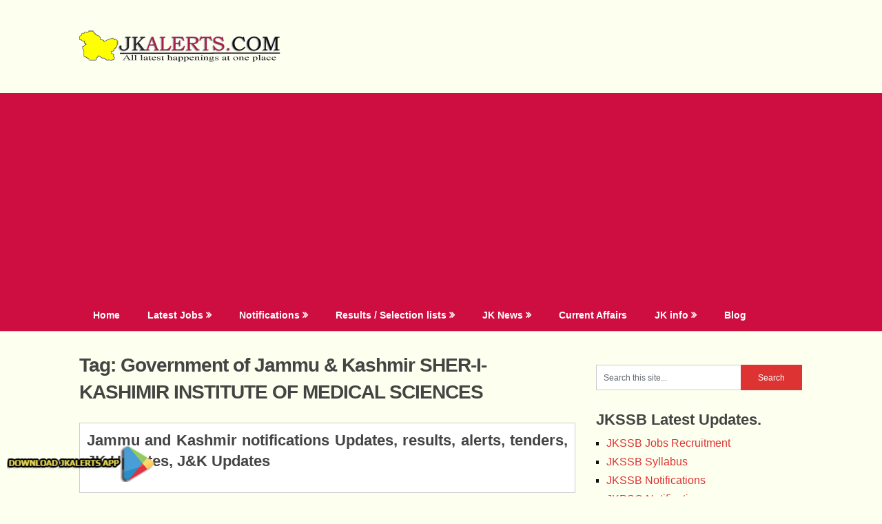

--- FILE ---
content_type: text/html; charset=UTF-8
request_url: https://jkalerts.com/tag/government-of-jammu-kashmir-sher-i-kashimir-institute-of-medical-sciences/
body_size: 19635
content:
<!DOCTYPE html>
<html lang="en-US" prefix="og: https://ogp.me/ns# fb: http://ogp.me/ns/fb#">
	 <link rel="icon" href="https://jkalerts.com/jkalertsapp/assets/images/favicon.png" type="image/x-icon">

<head>
	<meta charset="UTF-8">
	<meta name="viewport" content="width=device-width, initial-scale=1">
	<link rel="profile" href="https://gmpg.org/xfn/11">
	<link rel="pingback" href="https://jkalerts.com/xmlrpc.php">
	
<!-- Search Engine Optimization by Rank Math - https://rankmath.com/ -->
<title>Government of Jammu &amp; Kashmir SHER-I-KASHIMIR INSTITUTE OF MEDICAL SCIENCES | Govt Private Jobs updates Jammu, Kashmir, JKSSB, JKALERTS</title>
<meta name="robots" content="follow, noindex"/>
<meta property="og:locale" content="en_US" />
<meta property="og:type" content="article" />
<meta property="og:title" content="Government of Jammu &amp; Kashmir SHER-I-KASHIMIR INSTITUTE OF MEDICAL SCIENCES | Govt Private Jobs updates Jammu, Kashmir, JKSSB, JKALERTS" />
<meta property="og:url" content="https://jkalerts.com/tag/government-of-jammu-kashmir-sher-i-kashimir-institute-of-medical-sciences/" />
<meta property="og:site_name" content="Govt Private Jobs updates Jammu, Kashmir, JKSSB, JKALERTS" />
<meta name="twitter:card" content="summary_large_image" />
<meta name="twitter:title" content="Government of Jammu &amp; Kashmir SHER-I-KASHIMIR INSTITUTE OF MEDICAL SCIENCES | Govt Private Jobs updates Jammu, Kashmir, JKSSB, JKALERTS" />
<meta name="twitter:label1" content="Posts" />
<meta name="twitter:data1" content="1" />
<script type="application/ld+json" class="rank-math-schema">{"@context":"https://schema.org","@graph":[{"@type":"Person","@id":"https://jkalerts.com/#person","name":"JKalerts","image":{"@type":"ImageObject","@id":"https://jkalerts.com/#logo","url":"https://jkalerts.com/wp-content/uploads//2019/08/jkalerts-new-logo-gif.gif","contentUrl":"https://jkalerts.com/wp-content/uploads//2019/08/jkalerts-new-logo-gif.gif","caption":"Govt Private Jobs updates Jammu, Kashmir, JKSSB, JKALERTS","inLanguage":"en-US","width":"300","height":"46"}},{"@type":"WebSite","@id":"https://jkalerts.com/#website","url":"https://jkalerts.com","name":"Govt Private Jobs updates Jammu, Kashmir, JKSSB, JKALERTS","alternateName":"JK Alerts and JKupdates","publisher":{"@id":"https://jkalerts.com/#person"},"inLanguage":"en-US"},{"@type":"CollectionPage","@id":"https://jkalerts.com/tag/government-of-jammu-kashmir-sher-i-kashimir-institute-of-medical-sciences/#webpage","url":"https://jkalerts.com/tag/government-of-jammu-kashmir-sher-i-kashimir-institute-of-medical-sciences/","name":"Government of Jammu &amp; Kashmir SHER-I-KASHIMIR INSTITUTE OF MEDICAL SCIENCES | Govt Private Jobs updates Jammu, Kashmir, JKSSB, JKALERTS","isPartOf":{"@id":"https://jkalerts.com/#website"},"inLanguage":"en-US"}]}</script>
<!-- /Rank Math WordPress SEO plugin -->

<link rel='dns-prefetch' href='//static.addtoany.com' />
<link rel='dns-prefetch' href='//www.googletagmanager.com' />
<link rel='dns-prefetch' href='//fonts.googleapis.com' />
<link rel="alternate" type="application/rss+xml" title="Govt Private Jobs updates Jammu, Kashmir, JKSSB, JKALERTS &raquo; Feed" href="https://jkalerts.com/feed/" />
<link rel="alternate" type="application/rss+xml" title="Govt Private Jobs updates Jammu, Kashmir, JKSSB, JKALERTS &raquo; Comments Feed" href="https://jkalerts.com/comments/feed/" />
<link rel="alternate" type="application/rss+xml" title="Govt Private Jobs updates Jammu, Kashmir, JKSSB, JKALERTS &raquo; Government of Jammu &amp; Kashmir SHER-I-KASHIMIR INSTITUTE OF MEDICAL SCIENCES Tag Feed" href="https://jkalerts.com/tag/government-of-jammu-kashmir-sher-i-kashimir-institute-of-medical-sciences/feed/" />
<style id='wp-img-auto-sizes-contain-inline-css' type='text/css'>
img:is([sizes=auto i],[sizes^="auto," i]){contain-intrinsic-size:3000px 1500px}
/*# sourceURL=wp-img-auto-sizes-contain-inline-css */
</style>
<style id='wp-emoji-styles-inline-css' type='text/css'>

	img.wp-smiley, img.emoji {
		display: inline !important;
		border: none !important;
		box-shadow: none !important;
		height: 1em !important;
		width: 1em !important;
		margin: 0 0.07em !important;
		vertical-align: -0.1em !important;
		background: none !important;
		padding: 0 !important;
	}
/*# sourceURL=wp-emoji-styles-inline-css */
</style>
<style id='wp-block-library-inline-css' type='text/css'>
:root{--wp-block-synced-color:#7a00df;--wp-block-synced-color--rgb:122,0,223;--wp-bound-block-color:var(--wp-block-synced-color);--wp-editor-canvas-background:#ddd;--wp-admin-theme-color:#007cba;--wp-admin-theme-color--rgb:0,124,186;--wp-admin-theme-color-darker-10:#006ba1;--wp-admin-theme-color-darker-10--rgb:0,107,160.5;--wp-admin-theme-color-darker-20:#005a87;--wp-admin-theme-color-darker-20--rgb:0,90,135;--wp-admin-border-width-focus:2px}@media (min-resolution:192dpi){:root{--wp-admin-border-width-focus:1.5px}}.wp-element-button{cursor:pointer}:root .has-very-light-gray-background-color{background-color:#eee}:root .has-very-dark-gray-background-color{background-color:#313131}:root .has-very-light-gray-color{color:#eee}:root .has-very-dark-gray-color{color:#313131}:root .has-vivid-green-cyan-to-vivid-cyan-blue-gradient-background{background:linear-gradient(135deg,#00d084,#0693e3)}:root .has-purple-crush-gradient-background{background:linear-gradient(135deg,#34e2e4,#4721fb 50%,#ab1dfe)}:root .has-hazy-dawn-gradient-background{background:linear-gradient(135deg,#faaca8,#dad0ec)}:root .has-subdued-olive-gradient-background{background:linear-gradient(135deg,#fafae1,#67a671)}:root .has-atomic-cream-gradient-background{background:linear-gradient(135deg,#fdd79a,#004a59)}:root .has-nightshade-gradient-background{background:linear-gradient(135deg,#330968,#31cdcf)}:root .has-midnight-gradient-background{background:linear-gradient(135deg,#020381,#2874fc)}:root{--wp--preset--font-size--normal:16px;--wp--preset--font-size--huge:42px}.has-regular-font-size{font-size:1em}.has-larger-font-size{font-size:2.625em}.has-normal-font-size{font-size:var(--wp--preset--font-size--normal)}.has-huge-font-size{font-size:var(--wp--preset--font-size--huge)}.has-text-align-center{text-align:center}.has-text-align-left{text-align:left}.has-text-align-right{text-align:right}.has-fit-text{white-space:nowrap!important}#end-resizable-editor-section{display:none}.aligncenter{clear:both}.items-justified-left{justify-content:flex-start}.items-justified-center{justify-content:center}.items-justified-right{justify-content:flex-end}.items-justified-space-between{justify-content:space-between}.screen-reader-text{border:0;clip-path:inset(50%);height:1px;margin:-1px;overflow:hidden;padding:0;position:absolute;width:1px;word-wrap:normal!important}.screen-reader-text:focus{background-color:#ddd;clip-path:none;color:#444;display:block;font-size:1em;height:auto;left:5px;line-height:normal;padding:15px 23px 14px;text-decoration:none;top:5px;width:auto;z-index:100000}html :where(.has-border-color){border-style:solid}html :where([style*=border-top-color]){border-top-style:solid}html :where([style*=border-right-color]){border-right-style:solid}html :where([style*=border-bottom-color]){border-bottom-style:solid}html :where([style*=border-left-color]){border-left-style:solid}html :where([style*=border-width]){border-style:solid}html :where([style*=border-top-width]){border-top-style:solid}html :where([style*=border-right-width]){border-right-style:solid}html :where([style*=border-bottom-width]){border-bottom-style:solid}html :where([style*=border-left-width]){border-left-style:solid}html :where(img[class*=wp-image-]){height:auto;max-width:100%}:where(figure){margin:0 0 1em}html :where(.is-position-sticky){--wp-admin--admin-bar--position-offset:var(--wp-admin--admin-bar--height,0px)}@media screen and (max-width:600px){html :where(.is-position-sticky){--wp-admin--admin-bar--position-offset:0px}}

/*# sourceURL=wp-block-library-inline-css */
</style><style id='wp-block-heading-inline-css' type='text/css'>
h1:where(.wp-block-heading).has-background,h2:where(.wp-block-heading).has-background,h3:where(.wp-block-heading).has-background,h4:where(.wp-block-heading).has-background,h5:where(.wp-block-heading).has-background,h6:where(.wp-block-heading).has-background{padding:1.25em 2.375em}h1.has-text-align-left[style*=writing-mode]:where([style*=vertical-lr]),h1.has-text-align-right[style*=writing-mode]:where([style*=vertical-rl]),h2.has-text-align-left[style*=writing-mode]:where([style*=vertical-lr]),h2.has-text-align-right[style*=writing-mode]:where([style*=vertical-rl]),h3.has-text-align-left[style*=writing-mode]:where([style*=vertical-lr]),h3.has-text-align-right[style*=writing-mode]:where([style*=vertical-rl]),h4.has-text-align-left[style*=writing-mode]:where([style*=vertical-lr]),h4.has-text-align-right[style*=writing-mode]:where([style*=vertical-rl]),h5.has-text-align-left[style*=writing-mode]:where([style*=vertical-lr]),h5.has-text-align-right[style*=writing-mode]:where([style*=vertical-rl]),h6.has-text-align-left[style*=writing-mode]:where([style*=vertical-lr]),h6.has-text-align-right[style*=writing-mode]:where([style*=vertical-rl]){rotate:180deg}
/*# sourceURL=https://jkalerts.com/wp-includes/blocks/heading/style.min.css */
</style>
<style id='wp-block-image-inline-css' type='text/css'>
.wp-block-image>a,.wp-block-image>figure>a{display:inline-block}.wp-block-image img{box-sizing:border-box;height:auto;max-width:100%;vertical-align:bottom}@media not (prefers-reduced-motion){.wp-block-image img.hide{visibility:hidden}.wp-block-image img.show{animation:show-content-image .4s}}.wp-block-image[style*=border-radius] img,.wp-block-image[style*=border-radius]>a{border-radius:inherit}.wp-block-image.has-custom-border img{box-sizing:border-box}.wp-block-image.aligncenter{text-align:center}.wp-block-image.alignfull>a,.wp-block-image.alignwide>a{width:100%}.wp-block-image.alignfull img,.wp-block-image.alignwide img{height:auto;width:100%}.wp-block-image .aligncenter,.wp-block-image .alignleft,.wp-block-image .alignright,.wp-block-image.aligncenter,.wp-block-image.alignleft,.wp-block-image.alignright{display:table}.wp-block-image .aligncenter>figcaption,.wp-block-image .alignleft>figcaption,.wp-block-image .alignright>figcaption,.wp-block-image.aligncenter>figcaption,.wp-block-image.alignleft>figcaption,.wp-block-image.alignright>figcaption{caption-side:bottom;display:table-caption}.wp-block-image .alignleft{float:left;margin:.5em 1em .5em 0}.wp-block-image .alignright{float:right;margin:.5em 0 .5em 1em}.wp-block-image .aligncenter{margin-left:auto;margin-right:auto}.wp-block-image :where(figcaption){margin-bottom:1em;margin-top:.5em}.wp-block-image.is-style-circle-mask img{border-radius:9999px}@supports ((-webkit-mask-image:none) or (mask-image:none)) or (-webkit-mask-image:none){.wp-block-image.is-style-circle-mask img{border-radius:0;-webkit-mask-image:url('data:image/svg+xml;utf8,<svg viewBox="0 0 100 100" xmlns="http://www.w3.org/2000/svg"><circle cx="50" cy="50" r="50"/></svg>');mask-image:url('data:image/svg+xml;utf8,<svg viewBox="0 0 100 100" xmlns="http://www.w3.org/2000/svg"><circle cx="50" cy="50" r="50"/></svg>');mask-mode:alpha;-webkit-mask-position:center;mask-position:center;-webkit-mask-repeat:no-repeat;mask-repeat:no-repeat;-webkit-mask-size:contain;mask-size:contain}}:root :where(.wp-block-image.is-style-rounded img,.wp-block-image .is-style-rounded img){border-radius:9999px}.wp-block-image figure{margin:0}.wp-lightbox-container{display:flex;flex-direction:column;position:relative}.wp-lightbox-container img{cursor:zoom-in}.wp-lightbox-container img:hover+button{opacity:1}.wp-lightbox-container button{align-items:center;backdrop-filter:blur(16px) saturate(180%);background-color:#5a5a5a40;border:none;border-radius:4px;cursor:zoom-in;display:flex;height:20px;justify-content:center;opacity:0;padding:0;position:absolute;right:16px;text-align:center;top:16px;width:20px;z-index:100}@media not (prefers-reduced-motion){.wp-lightbox-container button{transition:opacity .2s ease}}.wp-lightbox-container button:focus-visible{outline:3px auto #5a5a5a40;outline:3px auto -webkit-focus-ring-color;outline-offset:3px}.wp-lightbox-container button:hover{cursor:pointer;opacity:1}.wp-lightbox-container button:focus{opacity:1}.wp-lightbox-container button:focus,.wp-lightbox-container button:hover,.wp-lightbox-container button:not(:hover):not(:active):not(.has-background){background-color:#5a5a5a40;border:none}.wp-lightbox-overlay{box-sizing:border-box;cursor:zoom-out;height:100vh;left:0;overflow:hidden;position:fixed;top:0;visibility:hidden;width:100%;z-index:100000}.wp-lightbox-overlay .close-button{align-items:center;cursor:pointer;display:flex;justify-content:center;min-height:40px;min-width:40px;padding:0;position:absolute;right:calc(env(safe-area-inset-right) + 16px);top:calc(env(safe-area-inset-top) + 16px);z-index:5000000}.wp-lightbox-overlay .close-button:focus,.wp-lightbox-overlay .close-button:hover,.wp-lightbox-overlay .close-button:not(:hover):not(:active):not(.has-background){background:none;border:none}.wp-lightbox-overlay .lightbox-image-container{height:var(--wp--lightbox-container-height);left:50%;overflow:hidden;position:absolute;top:50%;transform:translate(-50%,-50%);transform-origin:top left;width:var(--wp--lightbox-container-width);z-index:9999999999}.wp-lightbox-overlay .wp-block-image{align-items:center;box-sizing:border-box;display:flex;height:100%;justify-content:center;margin:0;position:relative;transform-origin:0 0;width:100%;z-index:3000000}.wp-lightbox-overlay .wp-block-image img{height:var(--wp--lightbox-image-height);min-height:var(--wp--lightbox-image-height);min-width:var(--wp--lightbox-image-width);width:var(--wp--lightbox-image-width)}.wp-lightbox-overlay .wp-block-image figcaption{display:none}.wp-lightbox-overlay button{background:none;border:none}.wp-lightbox-overlay .scrim{background-color:#fff;height:100%;opacity:.9;position:absolute;width:100%;z-index:2000000}.wp-lightbox-overlay.active{visibility:visible}@media not (prefers-reduced-motion){.wp-lightbox-overlay.active{animation:turn-on-visibility .25s both}.wp-lightbox-overlay.active img{animation:turn-on-visibility .35s both}.wp-lightbox-overlay.show-closing-animation:not(.active){animation:turn-off-visibility .35s both}.wp-lightbox-overlay.show-closing-animation:not(.active) img{animation:turn-off-visibility .25s both}.wp-lightbox-overlay.zoom.active{animation:none;opacity:1;visibility:visible}.wp-lightbox-overlay.zoom.active .lightbox-image-container{animation:lightbox-zoom-in .4s}.wp-lightbox-overlay.zoom.active .lightbox-image-container img{animation:none}.wp-lightbox-overlay.zoom.active .scrim{animation:turn-on-visibility .4s forwards}.wp-lightbox-overlay.zoom.show-closing-animation:not(.active){animation:none}.wp-lightbox-overlay.zoom.show-closing-animation:not(.active) .lightbox-image-container{animation:lightbox-zoom-out .4s}.wp-lightbox-overlay.zoom.show-closing-animation:not(.active) .lightbox-image-container img{animation:none}.wp-lightbox-overlay.zoom.show-closing-animation:not(.active) .scrim{animation:turn-off-visibility .4s forwards}}@keyframes show-content-image{0%{visibility:hidden}99%{visibility:hidden}to{visibility:visible}}@keyframes turn-on-visibility{0%{opacity:0}to{opacity:1}}@keyframes turn-off-visibility{0%{opacity:1;visibility:visible}99%{opacity:0;visibility:visible}to{opacity:0;visibility:hidden}}@keyframes lightbox-zoom-in{0%{transform:translate(calc((-100vw + var(--wp--lightbox-scrollbar-width))/2 + var(--wp--lightbox-initial-left-position)),calc(-50vh + var(--wp--lightbox-initial-top-position))) scale(var(--wp--lightbox-scale))}to{transform:translate(-50%,-50%) scale(1)}}@keyframes lightbox-zoom-out{0%{transform:translate(-50%,-50%) scale(1);visibility:visible}99%{visibility:visible}to{transform:translate(calc((-100vw + var(--wp--lightbox-scrollbar-width))/2 + var(--wp--lightbox-initial-left-position)),calc(-50vh + var(--wp--lightbox-initial-top-position))) scale(var(--wp--lightbox-scale));visibility:hidden}}
/*# sourceURL=https://jkalerts.com/wp-includes/blocks/image/style.min.css */
</style>
<style id='wp-block-columns-inline-css' type='text/css'>
.wp-block-columns{box-sizing:border-box;display:flex;flex-wrap:wrap!important}@media (min-width:782px){.wp-block-columns{flex-wrap:nowrap!important}}.wp-block-columns{align-items:normal!important}.wp-block-columns.are-vertically-aligned-top{align-items:flex-start}.wp-block-columns.are-vertically-aligned-center{align-items:center}.wp-block-columns.are-vertically-aligned-bottom{align-items:flex-end}@media (max-width:781px){.wp-block-columns:not(.is-not-stacked-on-mobile)>.wp-block-column{flex-basis:100%!important}}@media (min-width:782px){.wp-block-columns:not(.is-not-stacked-on-mobile)>.wp-block-column{flex-basis:0;flex-grow:1}.wp-block-columns:not(.is-not-stacked-on-mobile)>.wp-block-column[style*=flex-basis]{flex-grow:0}}.wp-block-columns.is-not-stacked-on-mobile{flex-wrap:nowrap!important}.wp-block-columns.is-not-stacked-on-mobile>.wp-block-column{flex-basis:0;flex-grow:1}.wp-block-columns.is-not-stacked-on-mobile>.wp-block-column[style*=flex-basis]{flex-grow:0}:where(.wp-block-columns){margin-bottom:1.75em}:where(.wp-block-columns.has-background){padding:1.25em 2.375em}.wp-block-column{flex-grow:1;min-width:0;overflow-wrap:break-word;word-break:break-word}.wp-block-column.is-vertically-aligned-top{align-self:flex-start}.wp-block-column.is-vertically-aligned-center{align-self:center}.wp-block-column.is-vertically-aligned-bottom{align-self:flex-end}.wp-block-column.is-vertically-aligned-stretch{align-self:stretch}.wp-block-column.is-vertically-aligned-bottom,.wp-block-column.is-vertically-aligned-center,.wp-block-column.is-vertically-aligned-top{width:100%}
/*# sourceURL=https://jkalerts.com/wp-includes/blocks/columns/style.min.css */
</style>
<style id='wp-block-paragraph-inline-css' type='text/css'>
.is-small-text{font-size:.875em}.is-regular-text{font-size:1em}.is-large-text{font-size:2.25em}.is-larger-text{font-size:3em}.has-drop-cap:not(:focus):first-letter{float:left;font-size:8.4em;font-style:normal;font-weight:100;line-height:.68;margin:.05em .1em 0 0;text-transform:uppercase}body.rtl .has-drop-cap:not(:focus):first-letter{float:none;margin-left:.1em}p.has-drop-cap.has-background{overflow:hidden}:root :where(p.has-background){padding:1.25em 2.375em}:where(p.has-text-color:not(.has-link-color)) a{color:inherit}p.has-text-align-left[style*="writing-mode:vertical-lr"],p.has-text-align-right[style*="writing-mode:vertical-rl"]{rotate:180deg}
/*# sourceURL=https://jkalerts.com/wp-includes/blocks/paragraph/style.min.css */
</style>
<style id='global-styles-inline-css' type='text/css'>
:root{--wp--preset--aspect-ratio--square: 1;--wp--preset--aspect-ratio--4-3: 4/3;--wp--preset--aspect-ratio--3-4: 3/4;--wp--preset--aspect-ratio--3-2: 3/2;--wp--preset--aspect-ratio--2-3: 2/3;--wp--preset--aspect-ratio--16-9: 16/9;--wp--preset--aspect-ratio--9-16: 9/16;--wp--preset--color--black: #000000;--wp--preset--color--cyan-bluish-gray: #abb8c3;--wp--preset--color--white: #ffffff;--wp--preset--color--pale-pink: #f78da7;--wp--preset--color--vivid-red: #cf2e2e;--wp--preset--color--luminous-vivid-orange: #ff6900;--wp--preset--color--luminous-vivid-amber: #fcb900;--wp--preset--color--light-green-cyan: #7bdcb5;--wp--preset--color--vivid-green-cyan: #00d084;--wp--preset--color--pale-cyan-blue: #8ed1fc;--wp--preset--color--vivid-cyan-blue: #0693e3;--wp--preset--color--vivid-purple: #9b51e0;--wp--preset--gradient--vivid-cyan-blue-to-vivid-purple: linear-gradient(135deg,rgb(6,147,227) 0%,rgb(155,81,224) 100%);--wp--preset--gradient--light-green-cyan-to-vivid-green-cyan: linear-gradient(135deg,rgb(122,220,180) 0%,rgb(0,208,130) 100%);--wp--preset--gradient--luminous-vivid-amber-to-luminous-vivid-orange: linear-gradient(135deg,rgb(252,185,0) 0%,rgb(255,105,0) 100%);--wp--preset--gradient--luminous-vivid-orange-to-vivid-red: linear-gradient(135deg,rgb(255,105,0) 0%,rgb(207,46,46) 100%);--wp--preset--gradient--very-light-gray-to-cyan-bluish-gray: linear-gradient(135deg,rgb(238,238,238) 0%,rgb(169,184,195) 100%);--wp--preset--gradient--cool-to-warm-spectrum: linear-gradient(135deg,rgb(74,234,220) 0%,rgb(151,120,209) 20%,rgb(207,42,186) 40%,rgb(238,44,130) 60%,rgb(251,105,98) 80%,rgb(254,248,76) 100%);--wp--preset--gradient--blush-light-purple: linear-gradient(135deg,rgb(255,206,236) 0%,rgb(152,150,240) 100%);--wp--preset--gradient--blush-bordeaux: linear-gradient(135deg,rgb(254,205,165) 0%,rgb(254,45,45) 50%,rgb(107,0,62) 100%);--wp--preset--gradient--luminous-dusk: linear-gradient(135deg,rgb(255,203,112) 0%,rgb(199,81,192) 50%,rgb(65,88,208) 100%);--wp--preset--gradient--pale-ocean: linear-gradient(135deg,rgb(255,245,203) 0%,rgb(182,227,212) 50%,rgb(51,167,181) 100%);--wp--preset--gradient--electric-grass: linear-gradient(135deg,rgb(202,248,128) 0%,rgb(113,206,126) 100%);--wp--preset--gradient--midnight: linear-gradient(135deg,rgb(2,3,129) 0%,rgb(40,116,252) 100%);--wp--preset--font-size--small: 13px;--wp--preset--font-size--medium: 20px;--wp--preset--font-size--large: 36px;--wp--preset--font-size--x-large: 42px;--wp--preset--spacing--20: 0.44rem;--wp--preset--spacing--30: 0.67rem;--wp--preset--spacing--40: 1rem;--wp--preset--spacing--50: 1.5rem;--wp--preset--spacing--60: 2.25rem;--wp--preset--spacing--70: 3.38rem;--wp--preset--spacing--80: 5.06rem;--wp--preset--shadow--natural: 6px 6px 9px rgba(0, 0, 0, 0.2);--wp--preset--shadow--deep: 12px 12px 50px rgba(0, 0, 0, 0.4);--wp--preset--shadow--sharp: 6px 6px 0px rgba(0, 0, 0, 0.2);--wp--preset--shadow--outlined: 6px 6px 0px -3px rgb(255, 255, 255), 6px 6px rgb(0, 0, 0);--wp--preset--shadow--crisp: 6px 6px 0px rgb(0, 0, 0);}:where(.is-layout-flex){gap: 0.5em;}:where(.is-layout-grid){gap: 0.5em;}body .is-layout-flex{display: flex;}.is-layout-flex{flex-wrap: wrap;align-items: center;}.is-layout-flex > :is(*, div){margin: 0;}body .is-layout-grid{display: grid;}.is-layout-grid > :is(*, div){margin: 0;}:where(.wp-block-columns.is-layout-flex){gap: 2em;}:where(.wp-block-columns.is-layout-grid){gap: 2em;}:where(.wp-block-post-template.is-layout-flex){gap: 1.25em;}:where(.wp-block-post-template.is-layout-grid){gap: 1.25em;}.has-black-color{color: var(--wp--preset--color--black) !important;}.has-cyan-bluish-gray-color{color: var(--wp--preset--color--cyan-bluish-gray) !important;}.has-white-color{color: var(--wp--preset--color--white) !important;}.has-pale-pink-color{color: var(--wp--preset--color--pale-pink) !important;}.has-vivid-red-color{color: var(--wp--preset--color--vivid-red) !important;}.has-luminous-vivid-orange-color{color: var(--wp--preset--color--luminous-vivid-orange) !important;}.has-luminous-vivid-amber-color{color: var(--wp--preset--color--luminous-vivid-amber) !important;}.has-light-green-cyan-color{color: var(--wp--preset--color--light-green-cyan) !important;}.has-vivid-green-cyan-color{color: var(--wp--preset--color--vivid-green-cyan) !important;}.has-pale-cyan-blue-color{color: var(--wp--preset--color--pale-cyan-blue) !important;}.has-vivid-cyan-blue-color{color: var(--wp--preset--color--vivid-cyan-blue) !important;}.has-vivid-purple-color{color: var(--wp--preset--color--vivid-purple) !important;}.has-black-background-color{background-color: var(--wp--preset--color--black) !important;}.has-cyan-bluish-gray-background-color{background-color: var(--wp--preset--color--cyan-bluish-gray) !important;}.has-white-background-color{background-color: var(--wp--preset--color--white) !important;}.has-pale-pink-background-color{background-color: var(--wp--preset--color--pale-pink) !important;}.has-vivid-red-background-color{background-color: var(--wp--preset--color--vivid-red) !important;}.has-luminous-vivid-orange-background-color{background-color: var(--wp--preset--color--luminous-vivid-orange) !important;}.has-luminous-vivid-amber-background-color{background-color: var(--wp--preset--color--luminous-vivid-amber) !important;}.has-light-green-cyan-background-color{background-color: var(--wp--preset--color--light-green-cyan) !important;}.has-vivid-green-cyan-background-color{background-color: var(--wp--preset--color--vivid-green-cyan) !important;}.has-pale-cyan-blue-background-color{background-color: var(--wp--preset--color--pale-cyan-blue) !important;}.has-vivid-cyan-blue-background-color{background-color: var(--wp--preset--color--vivid-cyan-blue) !important;}.has-vivid-purple-background-color{background-color: var(--wp--preset--color--vivid-purple) !important;}.has-black-border-color{border-color: var(--wp--preset--color--black) !important;}.has-cyan-bluish-gray-border-color{border-color: var(--wp--preset--color--cyan-bluish-gray) !important;}.has-white-border-color{border-color: var(--wp--preset--color--white) !important;}.has-pale-pink-border-color{border-color: var(--wp--preset--color--pale-pink) !important;}.has-vivid-red-border-color{border-color: var(--wp--preset--color--vivid-red) !important;}.has-luminous-vivid-orange-border-color{border-color: var(--wp--preset--color--luminous-vivid-orange) !important;}.has-luminous-vivid-amber-border-color{border-color: var(--wp--preset--color--luminous-vivid-amber) !important;}.has-light-green-cyan-border-color{border-color: var(--wp--preset--color--light-green-cyan) !important;}.has-vivid-green-cyan-border-color{border-color: var(--wp--preset--color--vivid-green-cyan) !important;}.has-pale-cyan-blue-border-color{border-color: var(--wp--preset--color--pale-cyan-blue) !important;}.has-vivid-cyan-blue-border-color{border-color: var(--wp--preset--color--vivid-cyan-blue) !important;}.has-vivid-purple-border-color{border-color: var(--wp--preset--color--vivid-purple) !important;}.has-vivid-cyan-blue-to-vivid-purple-gradient-background{background: var(--wp--preset--gradient--vivid-cyan-blue-to-vivid-purple) !important;}.has-light-green-cyan-to-vivid-green-cyan-gradient-background{background: var(--wp--preset--gradient--light-green-cyan-to-vivid-green-cyan) !important;}.has-luminous-vivid-amber-to-luminous-vivid-orange-gradient-background{background: var(--wp--preset--gradient--luminous-vivid-amber-to-luminous-vivid-orange) !important;}.has-luminous-vivid-orange-to-vivid-red-gradient-background{background: var(--wp--preset--gradient--luminous-vivid-orange-to-vivid-red) !important;}.has-very-light-gray-to-cyan-bluish-gray-gradient-background{background: var(--wp--preset--gradient--very-light-gray-to-cyan-bluish-gray) !important;}.has-cool-to-warm-spectrum-gradient-background{background: var(--wp--preset--gradient--cool-to-warm-spectrum) !important;}.has-blush-light-purple-gradient-background{background: var(--wp--preset--gradient--blush-light-purple) !important;}.has-blush-bordeaux-gradient-background{background: var(--wp--preset--gradient--blush-bordeaux) !important;}.has-luminous-dusk-gradient-background{background: var(--wp--preset--gradient--luminous-dusk) !important;}.has-pale-ocean-gradient-background{background: var(--wp--preset--gradient--pale-ocean) !important;}.has-electric-grass-gradient-background{background: var(--wp--preset--gradient--electric-grass) !important;}.has-midnight-gradient-background{background: var(--wp--preset--gradient--midnight) !important;}.has-small-font-size{font-size: var(--wp--preset--font-size--small) !important;}.has-medium-font-size{font-size: var(--wp--preset--font-size--medium) !important;}.has-large-font-size{font-size: var(--wp--preset--font-size--large) !important;}.has-x-large-font-size{font-size: var(--wp--preset--font-size--x-large) !important;}
:where(.wp-block-columns.is-layout-flex){gap: 2em;}:where(.wp-block-columns.is-layout-grid){gap: 2em;}
/*# sourceURL=global-styles-inline-css */
</style>
<style id='core-block-supports-inline-css' type='text/css'>
.wp-container-core-columns-is-layout-9d6595d7{flex-wrap:nowrap;}
/*# sourceURL=core-block-supports-inline-css */
</style>

<style id='classic-theme-styles-inline-css' type='text/css'>
/*! This file is auto-generated */
.wp-block-button__link{color:#fff;background-color:#32373c;border-radius:9999px;box-shadow:none;text-decoration:none;padding:calc(.667em + 2px) calc(1.333em + 2px);font-size:1.125em}.wp-block-file__button{background:#32373c;color:#fff;text-decoration:none}
/*# sourceURL=/wp-includes/css/classic-themes.min.css */
</style>
<link rel='stylesheet' id='ribbon-lite-style-css' href='https://jkalerts.com/wp-content/themes/ribbon-lite/style.css?ver=6.9' type='text/css' media='all' />
<style id='ribbon-lite-style-inline-css' type='text/css'>

        #site-header { background-image: url(''); }
        #tabber .inside li .meta b,footer .widget li a:hover,.fn a,.reply a,#tabber .inside li div.info .entry-title a:hover, #navigation ul ul a:hover,.single_post a, a:hover, .sidebar.c-4-12 .textwidget a, #site-footer .textwidget a, #commentform a, #tabber .inside li a, .copyrights a:hover, a, .sidebar.c-4-12 a:hover, .top a:hover, footer .tagcloud a:hover { color: #dd3333; }

        .nav-previous a:hover, .nav-next a:hover, #commentform input#submit, #searchform input[type='submit'], .home_menu_item, .primary-navigation a:hover, .post-date-ribbon, .currenttext, .pagination a:hover, .readMore a, .mts-subscribe input[type='submit'], .pagination .current, .woocommerce nav.woocommerce-pagination ul li a:focus, .woocommerce nav.woocommerce-pagination ul li a:hover, .woocommerce nav.woocommerce-pagination ul li span.current, .woocommerce-product-search input[type="submit"], .woocommerce a.button, .woocommerce-page a.button, .woocommerce button.button, .woocommerce-page button.button, .woocommerce input.button, .woocommerce-page input.button, .woocommerce #respond input#submit, .woocommerce-page #respond input#submit, .woocommerce #content input.button, .woocommerce-page #content input.button { background-color: #dd3333; }

        .woocommerce nav.woocommerce-pagination ul li span.current, .woocommerce-page nav.woocommerce-pagination ul li span.current, .woocommerce #content nav.woocommerce-pagination ul li span.current, .woocommerce-page #content nav.woocommerce-pagination ul li span.current, .woocommerce nav.woocommerce-pagination ul li a:hover, .woocommerce-page nav.woocommerce-pagination ul li a:hover, .woocommerce #content nav.woocommerce-pagination ul li a:hover, .woocommerce-page #content nav.woocommerce-pagination ul li a:hover, .woocommerce nav.woocommerce-pagination ul li a:focus, .woocommerce-page nav.woocommerce-pagination ul li a:focus, .woocommerce #content nav.woocommerce-pagination ul li a:focus, .woocommerce-page #content nav.woocommerce-pagination ul li a:focus, .pagination .current, .tagcloud a { border-color: #dd3333; }
        .corner { border-color: transparent transparent #dd3333 transparent;}

        .primary-navigation, footer, .readMore a:hover, #commentform input#submit:hover, .featured-thumbnail .latestPost-review-wrapper { background-color: #ce0e41; }
			
/*# sourceURL=ribbon-lite-style-inline-css */
</style>
<link rel='stylesheet' id='theme-slug-fonts-css' href='//fonts.googleapis.com/css?family=Monda%3A400%2C700' type='text/css' media='all' />
<link rel='stylesheet' id='addtoany-css' href='https://jkalerts.com/wp-content/plugins/add-to-any/addtoany.min.css?ver=1.16' type='text/css' media='all' />
<script type="text/javascript" id="addtoany-core-js-before">
/* <![CDATA[ */
window.a2a_config=window.a2a_config||{};a2a_config.callbacks=[];a2a_config.overlays=[];a2a_config.templates={};

//# sourceURL=addtoany-core-js-before
/* ]]> */
</script>
<script type="text/javascript" defer src="https://static.addtoany.com/menu/page.js" id="addtoany-core-js"></script>
<script type="text/javascript" src="https://jkalerts.com/wp-includes/js/jquery/jquery.min.js?ver=3.7.1" id="jquery-core-js"></script>
<script type="text/javascript" src="https://jkalerts.com/wp-includes/js/jquery/jquery-migrate.min.js?ver=3.4.1" id="jquery-migrate-js"></script>
<script type="text/javascript" defer src="https://jkalerts.com/wp-content/plugins/add-to-any/addtoany.min.js?ver=1.1" id="addtoany-jquery-js"></script>
<script type="text/javascript" src="https://jkalerts.com/wp-content/themes/ribbon-lite/js/customscripts.js?ver=6.9" id="ribbon-lite-customscripts-js"></script>

<!-- Google tag (gtag.js) snippet added by Site Kit -->
<!-- Google Analytics snippet added by Site Kit -->
<script type="text/javascript" src="https://www.googletagmanager.com/gtag/js?id=GT-PHX4SKW5" id="google_gtagjs-js" async></script>
<script type="text/javascript" id="google_gtagjs-js-after">
/* <![CDATA[ */
window.dataLayer = window.dataLayer || [];function gtag(){dataLayer.push(arguments);}
gtag("set","linker",{"domains":["jkalerts.com"]});
gtag("js", new Date());
gtag("set", "developer_id.dZTNiMT", true);
gtag("config", "GT-PHX4SKW5");
 window._googlesitekit = window._googlesitekit || {}; window._googlesitekit.throttledEvents = []; window._googlesitekit.gtagEvent = (name, data) => { var key = JSON.stringify( { name, data } ); if ( !! window._googlesitekit.throttledEvents[ key ] ) { return; } window._googlesitekit.throttledEvents[ key ] = true; setTimeout( () => { delete window._googlesitekit.throttledEvents[ key ]; }, 5 ); gtag( "event", name, { ...data, event_source: "site-kit" } ); }; 
//# sourceURL=google_gtagjs-js-after
/* ]]> */
</script>
<link rel="https://api.w.org/" href="https://jkalerts.com/wp-json/" /><link rel="alternate" title="JSON" type="application/json" href="https://jkalerts.com/wp-json/wp/v2/tags/66215" /><link rel="EditURI" type="application/rsd+xml" title="RSD" href="https://jkalerts.com/xmlrpc.php?rsd" />
<meta name="generator" content="WordPress 6.9" />
<meta name="generator" content="Site Kit by Google 1.168.0" />      <meta name="onesignal" content="wordpress-plugin"/>
            <script>

      window.OneSignalDeferred = window.OneSignalDeferred || [];

      OneSignalDeferred.push(function(OneSignal) {
        var oneSignal_options = {};
        window._oneSignalInitOptions = oneSignal_options;

        oneSignal_options['serviceWorkerParam'] = { scope: '/' };
oneSignal_options['serviceWorkerPath'] = 'OneSignalSDKWorker.js.php';

        OneSignal.Notifications.setDefaultUrl("https://jkalerts.com");

        oneSignal_options['wordpress'] = true;
oneSignal_options['appId'] = 'da24cd20-3f09-4ac6-90c4-c0bbdd71dd75';
oneSignal_options['allowLocalhostAsSecureOrigin'] = true;
oneSignal_options['welcomeNotification'] = { };
oneSignal_options['welcomeNotification']['title'] = "";
oneSignal_options['welcomeNotification']['message'] = "";
oneSignal_options['path'] = "https://jkalerts.com/wp-content/plugins/onesignal-free-web-push-notifications/sdk_files/";
oneSignal_options['promptOptions'] = { };
oneSignal_options['notifyButton'] = { };
oneSignal_options['notifyButton']['enable'] = true;
oneSignal_options['notifyButton']['position'] = 'bottom-right';
oneSignal_options['notifyButton']['theme'] = 'default';
oneSignal_options['notifyButton']['size'] = 'medium';
oneSignal_options['notifyButton']['showCredit'] = true;
oneSignal_options['notifyButton']['text'] = {};
              OneSignal.init(window._oneSignalInitOptions);
                    });

      function documentInitOneSignal() {
        var oneSignal_elements = document.getElementsByClassName("OneSignal-prompt");

        var oneSignalLinkClickHandler = function(event) { OneSignal.Notifications.requestPermission(); event.preventDefault(); };        for(var i = 0; i < oneSignal_elements.length; i++)
          oneSignal_elements[i].addEventListener('click', oneSignalLinkClickHandler, false);
      }

      if (document.readyState === 'complete') {
           documentInitOneSignal();
      }
      else {
           window.addEventListener("load", function(event){
               documentInitOneSignal();
          });
      }
    </script>
	<style type="text/css">
			.site-title,
		.site-description {
			position: absolute;
			clip: rect(1px, 1px, 1px, 1px);
		}
		</style>
	<style type="text/css" id="custom-background-css">
body.custom-background { background-color: #fdffef; }
</style>
	
<!-- START - Open Graph and Twitter Card Tags 3.3.7 -->
 <!-- Facebook Open Graph -->
  <meta property="og:locale" content="en_US"/>
  <meta property="og:site_name" content="Govt Private Jobs updates Jammu, Kashmir, JKSSB, JKALERTS"/>
  <meta property="og:title" content="Government of Jammu &amp; Kashmir SHER-I-KASHIMIR INSTITUTE OF MEDICAL SCIENCES"/>
  <meta property="og:url" content="https://jkalerts.com/tag/government-of-jammu-kashmir-sher-i-kashimir-institute-of-medical-sciences/"/>
  <meta property="og:type" content="article"/>
  <meta property="og:description" content="Govt Private Jobs updates Jammu Kashmir Ladakh India JKSSB JKPSC JKBOSE UNIVERSITY"/>
 <!-- Google+ / Schema.org -->
  <meta itemprop="name" content="Government of Jammu &amp; Kashmir SHER-I-KASHIMIR INSTITUTE OF MEDICAL SCIENCES"/>
  <meta itemprop="headline" content="Government of Jammu &amp; Kashmir SHER-I-KASHIMIR INSTITUTE OF MEDICAL SCIENCES"/>
  <meta itemprop="description" content="Govt Private Jobs updates Jammu Kashmir Ladakh India JKSSB JKPSC JKBOSE UNIVERSITY"/>
  <!--<meta itemprop="publisher" content="Govt Private Jobs updates Jammu, Kashmir, JKSSB, JKALERTS"/>--> <!-- To solve: The attribute publisher.itemtype has an invalid value -->
 <!-- Twitter Cards -->
  <meta name="twitter:title" content="Government of Jammu &amp; Kashmir SHER-I-KASHIMIR INSTITUTE OF MEDICAL SCIENCES"/>
  <meta name="twitter:url" content="https://jkalerts.com/tag/government-of-jammu-kashmir-sher-i-kashimir-institute-of-medical-sciences/"/>
  <meta name="twitter:description" content="Govt Private Jobs updates Jammu Kashmir Ladakh India JKSSB JKPSC JKBOSE UNIVERSITY"/>
  <meta name="twitter:card" content="summary_large_image"/>
 <!-- SEO -->
 <!-- Misc. tags -->
 <!-- is_tag -->
<!-- END - Open Graph and Twitter Card Tags 3.3.7 -->
	
	<script async src="//pagead2.googlesyndication.com/pagead/js/adsbygoogle.js"></script>
<script>
     (adsbygoogle = window.adsbygoogle || []).push({
          google_ad_client: "ca-pub-5221393462277218",
          enable_page_level_ads: true
     });
</script>

<!-- Google tag (gtag.js) -->
<script async src="https://www.googletagmanager.com/gtag/js?id=G-HR6L6MFZZ5"></script>
<script>
  window.dataLayer = window.dataLayer || [];
  function gtag(){dataLayer.push(arguments);}
  gtag('js', new Date());

  gtag('config', 'G-HR6L6MFZZ5');
</script>

<script async custom-element="amp-auto-ads"
        src="https://cdn.ampproject.org/v0/amp-auto-ads-0.1.js">
</script>
<script async custom-element="amp-ad" src="https://cdn.ampproject.org/v0/amp-ad-0.1.js"></script>

</head>

<body class="archive tag tag-government-of-jammu-kashmir-sher-i-kashimir-institute-of-medical-sciences tag-66215 custom-background wp-custom-logo wp-theme-ribbon-lite group-blog hfeed">
    
    
    <amp-auto-ads type="adsense"
              data-ad-client="ca-pub-5221393462277218">
</amp-auto-ads>
    
	<div class="gsb" style="width:100%; color:#fff; text-align:center;  background-color:#CE0E41; display:none"><b><a style="color: #fff;" href="https://play.google.com/store/apps/details?id=com.jkalerts" target="_blank" rel="noopener">Get JKSSB, JKPSC, J&K Govt & Private Jobs Notifications. Click to Download Jkalerts App </a></b>
</b></div>
    <div class="main-container">
		<a class="skip-link screen-reader-text" href="#content">Skip to content</a>
		<header id="site-header" role="banner">
			<div class="container clear">
				<div class="site-branding">
																	    <h2 id="logo" class="image-logo" itemprop="headline">
								<a href="https://jkalerts.com/" class="custom-logo-link" rel="home"><img width="300" height="46" src="https://jkalerts.com/wp-content/uploads//2019/08/jkalerts-new-logo-gif.gif" class="custom-logo" alt="jkalerts.com J&amp;K Govt Private Jobs notification Updates" decoding="async" /></a>							</h2><!-- END #logo -->
															</div><!-- .site-branding -->
							</div>
			<div class="primary-navigation">
				<a href="#" id="pull" class="toggle-mobile-menu">Menu</a>
				<div class="container clear">
					<nav id="navigation" class="primary-navigation mobile-menu-wrapper" role="navigation">
													<ul id="menu-topmenu" class="menu clearfix"><li id="menu-item-14484" class="menu-item menu-item-type-custom menu-item-object-custom menu-item-home menu-item-14484"><a href="https://jkalerts.com" title="Jammu Kashmir Updates and JKAlerts">Home</a></li>
<li id="menu-item-14385" class="menu-item menu-item-type-taxonomy menu-item-object-category menu-item-has-children menu-item-14385"><a href="https://jkalerts.com/category/jammu-kashmir-jobs/" title="Govt Private Jobs Updates and Alerts">Latest Jobs</a>
<ul class="sub-menu">
	<li id="menu-item-24110" class="menu-item menu-item-type-taxonomy menu-item-object-category menu-item-24110"><a href="https://jkalerts.com/category/jammu-kashmir-jobs/govt-jobs-india/">Govt Jobs India</a></li>
	<li id="menu-item-50983" class="menu-item menu-item-type-taxonomy menu-item-object-category menu-item-50983"><a href="https://jkalerts.com/category/jammu-kashmir-jobs/jk-jobs-updates/" title="Jammu Lashmir latest Jobs openings">Latest Jobs J&#038;K</a></li>
	<li id="menu-item-31902" class="menu-item menu-item-type-taxonomy menu-item-object-category menu-item-31902"><a href="https://jkalerts.com/category/jammu-kashmir-jobs/jkssb-ssbjk-latest-jobs-updates/">JKSSB Jobs</a></li>
	<li id="menu-item-31901" class="menu-item menu-item-type-taxonomy menu-item-object-category menu-item-31901"><a href="https://jkalerts.com/category/jammu-kashmir-jobs/jkpsc-latest-jobs-updates/">JKPSC Jobs</a></li>
	<li id="menu-item-42440" class="menu-item menu-item-type-taxonomy menu-item-object-category menu-item-42440"><a href="https://jkalerts.com/category/jammu-kashmir-jobs/jkbose-jobs/">JKBOSE Jobs</a></li>
	<li id="menu-item-42436" class="menu-item menu-item-type-taxonomy menu-item-object-category menu-item-42436"><a href="https://jkalerts.com/category/jammu-kashmir-jobs/university-jobs/">University Jobs</a></li>
	<li id="menu-item-31899" class="menu-item menu-item-type-taxonomy menu-item-object-category menu-item-has-children menu-item-31899"><a href="https://jkalerts.com/category/jammu-kashmir-jobs/jk-bank-jobs/">Bank Jobs</a>
	<ul class="sub-menu">
		<li id="menu-item-42438" class="menu-item menu-item-type-taxonomy menu-item-object-category menu-item-42438"><a href="https://jkalerts.com/category/jk-bank-recruitment/">JK Bank Recruitment</a></li>
	</ul>
</li>
	<li id="menu-item-31900" class="menu-item menu-item-type-taxonomy menu-item-object-category menu-item-31900"><a href="https://jkalerts.com/category/jammu-kashmir-jobs/jk-police-jobs/">JK Police Jobs</a></li>
	<li id="menu-item-14386" class="menu-item menu-item-type-taxonomy menu-item-object-category menu-item-has-children menu-item-14386"><a href="https://jkalerts.com/category/jammu-kashmir-jobs/jammu/">Jobs in Jammu</a>
	<ul class="sub-menu">
		<li id="menu-item-14387" class="menu-item menu-item-type-taxonomy menu-item-object-category menu-item-14387"><a href="https://jkalerts.com/category/jammu-kashmir-jobs/jammu/government/">Government Jobs</a></li>
		<li id="menu-item-14390" class="menu-item menu-item-type-taxonomy menu-item-object-category menu-item-14390"><a href="https://jkalerts.com/category/jammu-kashmir-jobs/jammu/private-jobs-jk/">Private Jobs</a></li>
	</ul>
</li>
	<li id="menu-item-32017" class="menu-item menu-item-type-taxonomy menu-item-object-category menu-item-has-children menu-item-32017"><a href="https://jkalerts.com/category/jammu-kashmir-jobs/kashmir-jobs/">Jobs in Kashmir</a>
	<ul class="sub-menu">
		<li id="menu-item-32019" class="menu-item menu-item-type-taxonomy menu-item-object-category menu-item-32019"><a href="https://jkalerts.com/category/jammu-kashmir-jobs/kashmir-jobs/govt-jobs-kashmir/">Government Jobs</a></li>
		<li id="menu-item-32018" class="menu-item menu-item-type-taxonomy menu-item-object-category menu-item-32018"><a href="https://jkalerts.com/category/jammu-kashmir-jobs/kashmir-jobs/private-jobs-kashmir/">Private Jobs</a></li>
	</ul>
</li>
	<li id="menu-item-14388" class="menu-item menu-item-type-taxonomy menu-item-object-category menu-item-has-children menu-item-14388"><a href="https://jkalerts.com/category/jammu-kashmir-jobs/srinagar/">Jobs in Srinagar</a>
	<ul class="sub-menu">
		<li id="menu-item-14389" class="menu-item menu-item-type-taxonomy menu-item-object-category menu-item-14389"><a href="https://jkalerts.com/category/jammu-kashmir-jobs/srinagar/government-srinagar/">Government jobs</a></li>
		<li id="menu-item-14391" class="menu-item menu-item-type-taxonomy menu-item-object-category menu-item-14391"><a href="https://jkalerts.com/category/jammu-kashmir-jobs/srinagar/private-srinagar/">Private Jobs</a></li>
	</ul>
</li>
	<li id="menu-item-42435" class="menu-item menu-item-type-taxonomy menu-item-object-category menu-item-has-children menu-item-42435"><a href="https://jkalerts.com/category/jammu-kashmir-jobs/school-colleges-jobs/">School / Colleges Jobs</a>
	<ul class="sub-menu">
		<li id="menu-item-42434" class="menu-item menu-item-type-taxonomy menu-item-object-category menu-item-42434"><a href="https://jkalerts.com/category/teacher-jobs/">Teacher Jobs</a></li>
	</ul>
</li>
	<li id="menu-item-42437" class="menu-item menu-item-type-taxonomy menu-item-object-category menu-item-42437"><a href="https://jkalerts.com/category/bsf-recruitment/">BSF Recruitment</a></li>
</ul>
</li>
<li id="menu-item-14475" class="menu-item menu-item-type-taxonomy menu-item-object-category menu-item-has-children menu-item-14475"><a href="https://jkalerts.com/category/jammu-kashmir-notifications/" title="Jammu Kashmir Notification Results Selection list">Notifications</a>
<ul class="sub-menu">
	<li id="menu-item-14480" class="menu-item menu-item-type-taxonomy menu-item-object-category menu-item-14480"><a href="https://jkalerts.com/category/jammu-kashmir-notifications/jkpsc/">JKPSC Notifications</a></li>
	<li id="menu-item-14481" class="menu-item menu-item-type-taxonomy menu-item-object-category menu-item-14481"><a href="https://jkalerts.com/category/jammu-kashmir-notifications/jkssb/">JKSSB Notifications</a></li>
	<li id="menu-item-32040" class="menu-item menu-item-type-taxonomy menu-item-object-category menu-item-32040"><a href="https://jkalerts.com/category/jammu-kashmir-notifications/jkbose-latest-updates/">JKBOSE Notifications</a></li>
	<li id="menu-item-42443" class="menu-item menu-item-type-taxonomy menu-item-object-category menu-item-42443"><a href="https://jkalerts.com/category/jammu-kashmir-notifications/university-notification/">University Notifications</a></li>
	<li id="menu-item-14479" class="menu-item menu-item-type-taxonomy menu-item-object-category menu-item-14479"><a href="https://jkalerts.com/category/jammu-kashmir-notifications/datesheets/">Datesheets</a></li>
	<li id="menu-item-42445" class="menu-item menu-item-type-taxonomy menu-item-object-category menu-item-42445"><a href="https://jkalerts.com/category/jammu-kashmir-notifications/interview-schedule/">Interview Schedule</a></li>
	<li id="menu-item-14478" class="menu-item menu-item-type-taxonomy menu-item-object-category menu-item-14478"><a href="https://jkalerts.com/category/jammu-kashmir-notifications/admissions/">Admissions</a></li>
	<li id="menu-item-42442" class="menu-item menu-item-type-taxonomy menu-item-object-category menu-item-42442"><a href="https://jkalerts.com/category/jammu-kashmir-notifications/various-exams-syllabus/">Syllabus</a></li>
	<li id="menu-item-32041" class="menu-item menu-item-type-taxonomy menu-item-object-category menu-item-32041"><a href="https://jkalerts.com/category/jammu-kashmir-notifications/jk-scholarships/">Scholarships</a></li>
</ul>
</li>
<li id="menu-item-50984" class="menu-item menu-item-type-taxonomy menu-item-object-category menu-item-has-children menu-item-50984"><a href="https://jkalerts.com/category/results-selection-lists/">Results / Selection lists</a>
<ul class="sub-menu">
	<li id="menu-item-14476" class="menu-item menu-item-type-taxonomy menu-item-object-category menu-item-14476"><a href="https://jkalerts.com/category/jammu-kashmir-notifications/results/" title="JKSSB JKPSC SSC JKBOSE University Results">Results</a></li>
	<li id="menu-item-14477" class="menu-item menu-item-type-taxonomy menu-item-object-category menu-item-14477"><a href="https://jkalerts.com/category/jammu-kashmir-notifications/selection-lists/" title="JKSSB JKPSC SSC JKBOSE University Selection lists">Selection Lists</a></li>
</ul>
</li>
<li id="menu-item-14422" class="menu-item menu-item-type-taxonomy menu-item-object-category menu-item-has-children menu-item-14422"><a href="https://jkalerts.com/category/jammu-kashmir-news/" title="Jammu Kashmir News, Breaking News, Headline, JK update news">JK News</a>
<ul class="sub-menu">
	<li id="menu-item-46321" class="menu-item menu-item-type-taxonomy menu-item-object-category menu-item-46321"><a href="https://jkalerts.com/category/jammu-kashmir-news/jk-coronavirus-covid19-update/" title="J&#038;K Coronavirus COVID19 Updates">COVID19 Update</a></li>
	<li id="menu-item-42446" class="menu-item menu-item-type-taxonomy menu-item-object-category menu-item-42446"><a href="https://jkalerts.com/category/jammu-kashmir-news/jammu-news/">Jammu News</a></li>
	<li id="menu-item-42448" class="menu-item menu-item-type-taxonomy menu-item-object-category menu-item-42448"><a href="https://jkalerts.com/category/jammu-kashmir-news/kashmir-news/">Kashmir News</a></li>
	<li id="menu-item-42447" class="menu-item menu-item-type-taxonomy menu-item-object-category menu-item-42447"><a href="https://jkalerts.com/category/jammu-kashmir-news/jobs-news/">Jobs News</a></li>
	<li id="menu-item-38511" class="menu-item menu-item-type-taxonomy menu-item-object-category menu-item-38511"><a href="https://jkalerts.com/category/jammu-kashmir-news/jammu-srinagar-highway-traffic-updates/" title="J&#038;K Daily traffic updates">J&#038;K Traffic updates</a></li>
	<li id="menu-item-42449" class="menu-item menu-item-type-taxonomy menu-item-object-category menu-item-42449"><a href="https://jkalerts.com/category/jammu-kashmir-news/weather-updates/">Weather Updates</a></li>
</ul>
</li>
<li id="menu-item-46993" class="menu-item menu-item-type-taxonomy menu-item-object-category menu-item-46993"><a href="https://jkalerts.com/category/daily-current-affairs/" title="Daily Current affairs , GK, J&#038;K GK.">Current Affairs</a></li>
<li id="menu-item-14415" class="menu-item menu-item-type-taxonomy menu-item-object-category menu-item-has-children menu-item-14415"><a href="https://jkalerts.com/category/jk-info/">JK info</a>
<ul class="sub-menu">
	<li id="menu-item-14474" class="menu-item menu-item-type-taxonomy menu-item-object-category menu-item-14474"><a href="https://jkalerts.com/category/jk-movies/">Movies</a></li>
	<li id="menu-item-14414" class="menu-item menu-item-type-taxonomy menu-item-object-category menu-item-14414"><a href="https://jkalerts.com/category/jk-events/">Events</a></li>
	<li id="menu-item-14416" class="menu-item menu-item-type-taxonomy menu-item-object-category menu-item-has-children menu-item-14416"><a href="https://jkalerts.com/category/jk-info/about-jammu-jk-info/">About Jammu</a>
	<ul class="sub-menu">
		<li id="menu-item-14417" class="menu-item menu-item-type-taxonomy menu-item-object-category menu-item-14417"><a href="https://jkalerts.com/category/jk-info/about-jammu-jk-info/fairs-in-jammu/">Fairs in Jammu</a></li>
	</ul>
</li>
	<li id="menu-item-14418" class="menu-item menu-item-type-taxonomy menu-item-object-category menu-item-has-children menu-item-14418"><a href="https://jkalerts.com/category/jk-info/about-leh/">About Leh</a>
	<ul class="sub-menu">
		<li id="menu-item-14419" class="menu-item menu-item-type-taxonomy menu-item-object-category menu-item-14419"><a href="https://jkalerts.com/category/jk-info/about-leh/fairs-in-leh/">Fairs in Leh</a></li>
	</ul>
</li>
	<li id="menu-item-14420" class="menu-item menu-item-type-taxonomy menu-item-object-category menu-item-has-children menu-item-14420"><a href="https://jkalerts.com/category/jk-info/about-srinagar/">About Srinagar</a>
	<ul class="sub-menu">
		<li id="menu-item-14421" class="menu-item menu-item-type-taxonomy menu-item-object-category menu-item-14421"><a href="https://jkalerts.com/category/jk-info/about-srinagar/fairs-in-srinagar/">Fairs in Srinagar</a></li>
	</ul>
</li>
	<li id="menu-item-14392" class="menu-item menu-item-type-taxonomy menu-item-object-category menu-item-has-children menu-item-14392"><a href="https://jkalerts.com/category/sales/">All Sales</a>
	<ul class="sub-menu">
		<li id="menu-item-14407" class="menu-item menu-item-type-taxonomy menu-item-object-category menu-item-has-children menu-item-14407"><a href="https://jkalerts.com/category/sales/malls/">Browse by Malls</a>
		<ul class="sub-menu">
			<li id="menu-item-14471" class="menu-item menu-item-type-taxonomy menu-item-object-category menu-item-14471"><a href="https://jkalerts.com/category/sales/malls/wave-mall-jk/">Wave Mall</a></li>
			<li id="menu-item-14410" class="menu-item menu-item-type-taxonomy menu-item-object-category menu-item-14410"><a href="https://jkalerts.com/category/sales/malls/city-square-jammu/">City Square</a></li>
			<li id="menu-item-14408" class="menu-item menu-item-type-taxonomy menu-item-object-category menu-item-14408"><a href="https://jkalerts.com/category/sales/malls/apsara-multiplex/">Apsara Multiplex</a></li>
			<li id="menu-item-14409" class="menu-item menu-item-type-taxonomy menu-item-object-category menu-item-14409"><a href="https://jkalerts.com/category/sales/malls/bahu-plaza/">Bahu Plaza</a></li>
			<li id="menu-item-14470" class="menu-item menu-item-type-taxonomy menu-item-object-category menu-item-14470"><a href="https://jkalerts.com/category/sales/malls/sarah-city-center/">Sarah City Center</a></li>
		</ul>
</li>
		<li id="menu-item-14411" class="menu-item menu-item-type-taxonomy menu-item-object-category menu-item-has-children menu-item-14411"><a href="https://jkalerts.com/category/sales/markets/">Browse by Markets</a>
		<ul class="sub-menu">
			<li id="menu-item-14413" class="menu-item menu-item-type-taxonomy menu-item-object-category menu-item-14413"><a href="https://jkalerts.com/category/sales/markets/gandhi-nagar-jk/">Gandhi Nagar</a></li>
			<li id="menu-item-14468" class="menu-item menu-item-type-taxonomy menu-item-object-category menu-item-14468"><a href="https://jkalerts.com/category/sales/markets/ragunath-bazar/">Raghunath Bazar</a></li>
			<li id="menu-item-14467" class="menu-item menu-item-type-taxonomy menu-item-object-category menu-item-14467"><a href="https://jkalerts.com/category/sales/markets/purani-mandi/">Purani Mandi</a></li>
			<li id="menu-item-14412" class="menu-item menu-item-type-taxonomy menu-item-object-category menu-item-14412"><a href="https://jkalerts.com/category/sales/markets/city-palace/">City Palace</a></li>
			<li id="menu-item-14466" class="menu-item menu-item-type-taxonomy menu-item-object-category menu-item-14466"><a href="https://jkalerts.com/category/sales/markets/lambert-lane-srinagar/">Lambert Lane srinagar</a></li>
		</ul>
</li>
		<li id="menu-item-14469" class="menu-item menu-item-type-taxonomy menu-item-object-category menu-item-has-children menu-item-14469"><a href="https://jkalerts.com/category/sales/multi-brand-stores/">Multi Brands Stores</a>
		<ul class="sub-menu">
			<li id="menu-item-14433" class="menu-item menu-item-type-taxonomy menu-item-object-category menu-item-14433"><a href="https://jkalerts.com/category/sales/multi-brand-stores/lifestyle/">Lifestyle</a></li>
			<li id="menu-item-14472" class="menu-item menu-item-type-taxonomy menu-item-object-category menu-item-14472"><a href="https://jkalerts.com/category/sales/multi-brand-stores/yougal-sons-jk/">Yougal Sons</a></li>
			<li id="menu-item-14434" class="menu-item menu-item-type-taxonomy menu-item-object-category menu-item-14434"><a href="https://jkalerts.com/category/sales/multi-brand-stores/monalisa/">Monalisa</a></li>
			<li id="menu-item-14431" class="menu-item menu-item-type-taxonomy menu-item-object-category menu-item-14431"><a href="https://jkalerts.com/category/sales/multi-brand-stores/kapsons/">Kapsons</a></li>
			<li id="menu-item-14430" class="menu-item menu-item-type-taxonomy menu-item-object-category menu-item-14430"><a href="https://jkalerts.com/category/sales/multi-brand-stores/just-blues/">Just blues</a></li>
			<li id="menu-item-14483" class="menu-item menu-item-type-taxonomy menu-item-object-category menu-item-14483"><a href="https://jkalerts.com/category/sales/multi-brand-stores/diva/">Diva</a></li>
			<li id="menu-item-14482" class="menu-item menu-item-type-taxonomy menu-item-object-category menu-item-14482"><a href="https://jkalerts.com/category/sales/multi-brand-stores/sale-bhatia-sons/">Bhatia Sons</a></li>
			<li id="menu-item-14432" class="menu-item menu-item-type-taxonomy menu-item-object-category menu-item-14432"><a href="https://jkalerts.com/category/sales/multi-brand-stores/khwaab/">Khwaab</a></li>
		</ul>
</li>
		<li id="menu-item-14393" class="menu-item menu-item-type-taxonomy menu-item-object-category menu-item-has-children menu-item-14393"><a href="https://jkalerts.com/category/sales/brands/">Browse by Brands</a>
		<ul class="sub-menu">
			<li id="menu-item-14394" class="menu-item menu-item-type-taxonomy menu-item-object-category menu-item-14394"><a href="https://jkalerts.com/category/sales/brands/109-f/">109 F</a></li>
			<li id="menu-item-14395" class="menu-item menu-item-type-taxonomy menu-item-object-category menu-item-14395"><a href="https://jkalerts.com/category/sales/brands/adidas/">Adidas</a></li>
			<li id="menu-item-14396" class="menu-item menu-item-type-taxonomy menu-item-object-category menu-item-14396"><a href="https://jkalerts.com/category/sales/brands/allen-solly/">Allen Solly</a></li>
			<li id="menu-item-14397" class="menu-item menu-item-type-taxonomy menu-item-object-category menu-item-14397"><a href="https://jkalerts.com/category/sales/brands/bata/">Bata</a></li>
			<li id="menu-item-14398" class="menu-item menu-item-type-taxonomy menu-item-object-category menu-item-14398"><a href="https://jkalerts.com/category/sales/brands/being-human-brands/">Being Human</a></li>
			<li id="menu-item-14399" class="menu-item menu-item-type-taxonomy menu-item-object-category menu-item-14399"><a href="https://jkalerts.com/category/sales/brands/blackberrys/">Blackberrys</a></li>
			<li id="menu-item-14400" class="menu-item menu-item-type-taxonomy menu-item-object-category menu-item-14400"><a href="https://jkalerts.com/category/sales/brands/city-walk/">City walk</a></li>
			<li id="menu-item-14401" class="menu-item menu-item-type-taxonomy menu-item-object-category menu-item-14401"><a href="https://jkalerts.com/category/sales/brands/duke/">Duke</a></li>
			<li id="menu-item-14402" class="menu-item menu-item-type-taxonomy menu-item-object-category menu-item-14402"><a href="https://jkalerts.com/category/sales/brands/ed-hardy/">Ed Hardy</a></li>
			<li id="menu-item-14403" class="menu-item menu-item-type-taxonomy menu-item-object-category menu-item-14403"><a href="https://jkalerts.com/category/sales/brands/indian-terrain/">Indian Terrain</a></li>
			<li id="menu-item-14404" class="menu-item menu-item-type-taxonomy menu-item-object-category menu-item-14404"><a href="https://jkalerts.com/category/sales/brands/izod/">IZOD</a></li>
			<li id="menu-item-14405" class="menu-item menu-item-type-taxonomy menu-item-object-category menu-item-14405"><a href="https://jkalerts.com/category/sales/brands/jack-and-jones/">Jack &#038; Jones</a></li>
			<li id="menu-item-14406" class="menu-item menu-item-type-taxonomy menu-item-object-category menu-item-14406"><a href="https://jkalerts.com/category/sales/brands/john-players/">John Players</a></li>
			<li id="menu-item-14435" class="menu-item menu-item-type-taxonomy menu-item-object-category menu-item-14435"><a href="https://jkalerts.com/category/sales/brands/k-lounge/">k-lounge</a></li>
			<li id="menu-item-14436" class="menu-item menu-item-type-taxonomy menu-item-object-category menu-item-14436"><a href="https://jkalerts.com/category/sales/brands/killer/">killer</a></li>
			<li id="menu-item-14437" class="menu-item menu-item-type-taxonomy menu-item-object-category menu-item-14437"><a href="https://jkalerts.com/category/sales/brands/killer-jeans/">Killer Jeans</a></li>
			<li id="menu-item-14438" class="menu-item menu-item-type-taxonomy menu-item-object-category menu-item-14438"><a href="https://jkalerts.com/category/sales/brands/lee/">Lee</a></li>
			<li id="menu-item-14439" class="menu-item menu-item-type-taxonomy menu-item-object-category menu-item-14439"><a href="https://jkalerts.com/category/sales/brands/levis-jk/">Levis</a></li>
			<li id="menu-item-14440" class="menu-item menu-item-type-taxonomy menu-item-object-category menu-item-14440"><a href="https://jkalerts.com/category/sales/brands/lotto/">Lotto</a></li>
			<li id="menu-item-14441" class="menu-item menu-item-type-taxonomy menu-item-object-category menu-item-14441"><a href="https://jkalerts.com/category/sales/brands/louis-philipee/">Louis Philipee</a></li>
			<li id="menu-item-14442" class="menu-item menu-item-type-taxonomy menu-item-object-category menu-item-14442"><a href="https://jkalerts.com/category/sales/brands/madame/">Madame</a></li>
			<li id="menu-item-14443" class="menu-item menu-item-type-taxonomy menu-item-object-category menu-item-14443"><a href="https://jkalerts.com/category/sales/brands/max/">Max</a></li>
			<li id="menu-item-14444" class="menu-item menu-item-type-taxonomy menu-item-object-category menu-item-14444"><a href="https://jkalerts.com/category/sales/brands/metro/">Metro Shoes</a></li>
			<li id="menu-item-14445" class="menu-item menu-item-type-taxonomy menu-item-object-category menu-item-14445"><a href="https://jkalerts.com/category/sales/brands/mettle/">Mettle</a></li>
			<li id="menu-item-14446" class="menu-item menu-item-type-taxonomy menu-item-object-category menu-item-14446"><a href="https://jkalerts.com/category/sales/brands/monte-carlo/">Monte Carlo</a></li>
			<li id="menu-item-14447" class="menu-item menu-item-type-taxonomy menu-item-object-category menu-item-14447"><a href="https://jkalerts.com/category/sales/brands/mother-care/">Mother care</a></li>
			<li id="menu-item-14448" class="menu-item menu-item-type-taxonomy menu-item-object-category menu-item-14448"><a href="https://jkalerts.com/category/sales/brands/mufti/">Mufti</a></li>
			<li id="menu-item-14449" class="menu-item menu-item-type-taxonomy menu-item-object-category menu-item-14449"><a href="https://jkalerts.com/category/sales/brands/nike-jk/">Nike</a></li>
			<li id="menu-item-14450" class="menu-item menu-item-type-taxonomy menu-item-object-category menu-item-14450"><a href="https://jkalerts.com/category/sales/brands/numero-uno/">Numero Uno</a></li>
			<li id="menu-item-14451" class="menu-item menu-item-type-taxonomy menu-item-object-category menu-item-14451"><a href="https://jkalerts.com/category/sales/brands/octave-jammu/">Octave</a></li>
			<li id="menu-item-14452" class="menu-item menu-item-type-taxonomy menu-item-object-category menu-item-14452"><a href="https://jkalerts.com/category/sales/brands/people/">People</a></li>
			<li id="menu-item-14453" class="menu-item menu-item-type-taxonomy menu-item-object-category menu-item-14453"><a href="https://jkalerts.com/category/sales/brands/pepe-jeans-jk/">Pepe Jeans</a></li>
			<li id="menu-item-14454" class="menu-item menu-item-type-taxonomy menu-item-object-category menu-item-14454"><a href="https://jkalerts.com/category/sales/brands/peter-england/">Peter England</a></li>
			<li id="menu-item-14455" class="menu-item menu-item-type-taxonomy menu-item-object-category menu-item-14455"><a href="https://jkalerts.com/category/sales/brands/priknit/">Priknit</a></li>
			<li id="menu-item-14456" class="menu-item menu-item-type-taxonomy menu-item-object-category menu-item-14456"><a href="https://jkalerts.com/category/sales/brands/puma-jk/">Puma</a></li>
			<li id="menu-item-14457" class="menu-item menu-item-type-taxonomy menu-item-object-category menu-item-14457"><a href="https://jkalerts.com/category/sales/brands/purple/">Purple</a></li>
			<li id="menu-item-14458" class="menu-item menu-item-type-taxonomy menu-item-object-category menu-item-14458"><a href="https://jkalerts.com/category/sales/brands/reebok/">Reebok</a></li>
			<li id="menu-item-14459" class="menu-item menu-item-type-taxonomy menu-item-object-category menu-item-14459"><a href="https://jkalerts.com/category/sales/brands/sportking/">Sportking</a></li>
			<li id="menu-item-14460" class="menu-item menu-item-type-taxonomy menu-item-object-category menu-item-14460"><a href="https://jkalerts.com/category/sales/brands/spykar/">Spykar</a></li>
			<li id="menu-item-14461" class="menu-item menu-item-type-taxonomy menu-item-object-category menu-item-14461"><a href="https://jkalerts.com/category/sales/brands/united-colors-of-benetton-jk/">United Colors of Benetton</a></li>
			<li id="menu-item-14462" class="menu-item menu-item-type-taxonomy menu-item-object-category menu-item-14462"><a href="https://jkalerts.com/category/sales/brands/vero-moda/">Vero Moda</a></li>
			<li id="menu-item-14463" class="menu-item menu-item-type-taxonomy menu-item-object-category menu-item-14463"><a href="https://jkalerts.com/category/sales/brands/wills-lifestyle/">Wills LifeStyle</a></li>
			<li id="menu-item-14464" class="menu-item menu-item-type-taxonomy menu-item-object-category menu-item-14464"><a href="https://jkalerts.com/category/sales/brands/woodland/">Woodland</a></li>
			<li id="menu-item-14465" class="menu-item menu-item-type-taxonomy menu-item-object-category menu-item-14465"><a href="https://jkalerts.com/category/sales/brands/wrangler-jeans/">Wrangler jeans</a></li>
		</ul>
</li>
	</ul>
</li>
</ul>
</li>
<li id="menu-item-20551" class="menu-item menu-item-type-taxonomy menu-item-object-category menu-item-20551"><a href="https://jkalerts.com/category/blog/">Blog</a></li>
</ul>											</nav><!-- #site-navigation -->
				</div>
				
			</div>
		<hr/>
		</header><!-- #masthead -->

<div id="page" class="home-page">
	<div id="content" class="article">
		<h1 class="postsby">
			<span>Tag: <span>Government of Jammu &amp; Kashmir SHER-I-KASHIMIR INSTITUTE OF MEDICAL SCIENCES</span></span>
		</h1>	
		<div id="content" class="article" style="background-color:#FFF;
    padding: 10px 10px;
    float: left;
    width: 100%;
    box-sizing: border-box;
    border: 1px solid #cdcdcd;"
			>	<h3>
			<p>Jammu and Kashmir notifications Updates, results, alerts, tenders, JK Updates, J&amp;K Updates </p>
		</h3> </div>
		        <article class="post excerpt">
            <div class="post-date-ribbon"><div class="corner"></div>October 30, 2022</div>
            <header>                        
                <h2 class="title">
                    <a href="https://jkalerts.com/jammu-kashmir-notifications/skims-soura-notification-regarding-jr-post/" title="SKIMS Soura Notification regarding JR Post." rel="bookmark">SKIMS Soura Notification regarding JR Post.</a>
                </h2>
                <div class="post-info">
                    <span class="theauthor"><span><i class="ribbon-icon icon-users"></i></span>By&nbsp;<a href="https://jkalerts.com/author/admin/" title="Posts by JKALERTS" rel="author">JKALERTS</a></span>
                    <span class="featured-cat"><span><i class="ribbon-icon icon-bookmark"></i></span><a href="https://jkalerts.com/category/jammu-kashmir-notifications/" rel="category tag">Notifications</a></span>
                    <span class="thecomment"><span><i class="ribbon-icon icon-comment"></i></span>&nbsp;<a href="https://jkalerts.com/jammu-kashmir-notifications/skims-soura-notification-regarding-jr-post/#respond">0 Comments</a></span>
                </div>
            </header><!--.header-->
                                                <a href="https://jkalerts.com/jammu-kashmir-notifications/skims-soura-notification-regarding-jr-post/" title="SKIMS Soura Notification regarding JR Post." id="featured-thumbnail">
                        <div class="featured-thumbnail">
                            <img width="150" height="112" src="https://jkalerts.com/wp-content/uploads//2020/03/skims.jpg" class="attachment-ribbon-lite-featured size-ribbon-lite-featured wp-post-image" alt="SKIMS Walk-In-Interview." title="SKIMS Soura Notification regarding JR Post. 1" decoding="async">                                                    </div>
                    </a>
                                <div class="post-content">
                    SKIMS Soura Notification regarding JR Post. It is for the information of all the candidates who have applied for the posts of Junior Residents under Advertisement Notification No.SIMS/ACAD/ 08 of 2022 dated: 07.10.2022 that the provisional lists of candidates who are eligible/ not eligible and have a deficiency of documents/incomplete details are available on the					
                </div>
			
                        <div class="readMore">
            <a href="https://jkalerts.com/jammu-kashmir-notifications/skims-soura-notification-regarding-jr-post/" title="SKIMS Soura Notification regarding JR Post.">
                Read More            </a>
		
        </div>
        
                    </article>
    	<nav class="navigation posts-navigation" role="navigation">
		<!--Start Pagination-->
        			<h2 class="screen-reader-text">Posts navigation</h2>
			<div class="pagination nav-links">
				
							</div>
			</nav><!--End Pagination-->
		
	</div>
	
<aside class="sidebar c-4-12">
	<div id="sidebars" class="sidebar">
		<div class="sidebar_list">
			<div id="search-5" class="widget widget_search"><form method="get" id="searchform" class="search-form" action="https://jkalerts.com" _lpchecked="1">
	<fieldset>
		<input type="text" name="s" id="s" value="Search this site..." onblur="if (this.value == '') {this.value = 'Search this site...';}" onfocus="if (this.value == 'Search this site...') {this.value = '';}" >
		<input type="submit" value="Search" />
	</fieldset>
</form>
</div><div id="text-14" class="widget widget_text"><h3 class="widget-title">JKSSB Latest Updates.</h3>			<div class="textwidget"><ul>
<li><a title="JKSSB Notification" href="https://jkalerts.com/?s=jkssb+jobs" target="_blank" rel="noopener">JKSSB Jobs Recruitment</a></li>
<li><a title="JKSSB Syllabus" href="https://jkalerts.com/?s=jkssb+syllabus" target="_blank" rel="noopener">JKSSB Syllabus</a></li>
<li><a title="JKSSB Notification" href="https://jkalerts.com/category/jammu-kashmir-notifications/jkssb/" target="_blank" rel="noopener">JKSSB Notifications</a></li>
<li><a title="JKPSC notifications" href="https://jkalerts.com/category/jammu-kashmir-notifications/jkpsc/" target="_blank" rel="noopener">JKPSC Notifications</a></li>
<li><a title="Kashmir University, Jammu University, Ladakh University Notifications" href="https://jkalerts.com/?s=university" target="_blank" rel="noopener">University Notifications</a></li>
</ul>
</div>
		</div><div id="block-9" class="widget widget_block widget_text">
<p><a href="https://whatsapp.com/channel/0029VaukmP9KWEKoDjg78W3H"><strong> >> JOIN JKALERTS WHATSAPP  &lt;&lt;</strong></a></p>
</div><div id="block-3" class="widget widget_block">
<h3 class="wp-block-heading has-text-align-left" id="like-us-on-facebook">LIKE US ON FACEBOOK</h3>
</div><div id="block-7" class="widget widget_block"><p><span style="vertical-align: bottom; width: 300px; height: 130px;"><iframe loading="lazy" name="f220e8aa72ed46e" data-testid="fb:page Facebook Social Plugin" title="fb:page Facebook Social Plugin" allowtransparency="true" allowfullscreen="true" scrolling="no" allow="encrypted-media" style="border: medium none; visibility: visible; width: 300px; height: 130px;" src="https://www.facebook.com/v2.10/plugins/page.php?app_id=261125477743227&amp;channel=https%3A%2F%2Fstaticxx.facebook.com%2Fx%2Fconnect%2Fxd_arbiter%2F%3Fversion%3D46%23cb%3Df33ef8d8f0a6a8%26domain%3Djkalerts.com%26is_canvas%3Dfalse%26origin%3Dhttps%253A%252F%252Fjkadworld.com%252Ff368a94160620c8%26relation%3Dparent.parent&amp;container_width=310&amp;hide_cover=false&amp;href=https%3A%2F%2Fwww.facebook.com%2Fjkalerts&amp;locale=en_US&amp;sdk=joey&amp;show_facepile=false&amp;width=300" class="" width="300px" height="1000px" frameborder="0"></iframe></span></p></div><div id="block-6" class="widget widget_block">
<div class="wp-block-columns are-vertically-aligned-center is-layout-flex wp-container-core-columns-is-layout-9d6595d7 wp-block-columns-is-layout-flex">
<div class="wp-block-column is-vertically-aligned-center is-layout-flow wp-block-column-is-layout-flow" style="flex-basis:100%">
<div style="text-align: center;"> <b>Download Jkalerts App !!</b><p></p>
<p><a style="text-decoration: none; color: #000;" href="https://play.google.com/store/apps/details?id=com.jkalerts" target="_blank"><code><img loading="lazy" decoding="async" width="300" height="100" src="https://jkalerts.com/wp-content/uploads//2018/05/jkalerts-app.gif" alt="jkalerts android App"></code></a></p>
</div>
</div>
</div>
</div><div id="text-11" class="widget widget_text">			<div class="textwidget"><div style="border: 1px solid #ccc; padding: 3px; text-align: center;">Get Free Jobs and News Updates,<br />
<img decoding="async" src="https://jkalerts.com/wp-content/uploads/2017/01/email-thumsup.gif" alt="jkalerts email alerts" /></p>
<form action="https://feedburner.google.com/fb/a/mailverify" method="post" target="popupwindow"><b>Enter your email address:</b></p>
<p><input style="width: 100%;" name="email" type="text" /></p>
<div align="center"></div>
<p><input name="uri" type="hidden" value="http/jkalertscom/feed" /><input name="loc" type="hidden" value="en_US" /><input type="submit" value="Subscribe" /></p>
</form>
</div>
</div>
		</div><div id="block-8" class="widget widget_block widget_media_image"><div class="wp-block-image is-style-default">
<figure class="aligncenter size-full"><a href="https://forms.gle/ZrSH2YQPMwkDMXbD9" target="_blank" rel=" noreferrer noopener"><img loading="lazy" decoding="async" width="225" height="225" src="https://jkalerts.com/wp-content/uploads//2023/12/images.jpg" alt="Post Your Job openings" class="wp-image-112491"/></a></figure>
</div></div><div id="nav_menu-2" class="widget widget_nav_menu"><h3 class="widget-title">Quick links</h3><div class="menu-quick-container"><ul id="menu-quick" class="menu"><li id="menu-item-31655" class="menu-item menu-item-type-taxonomy menu-item-object-category menu-item-31655"><a href="https://jkalerts.com/category/jammu-kashmir-jobs/govt-jobs-india/" title="SSB , PSC , IBPS, Army, Banking Jobs, Railway jobs, ">Govt and Private Jobs India</a></li>
<li id="menu-item-31652" class="menu-item menu-item-type-taxonomy menu-item-object-category menu-item-31652"><a href="https://jkalerts.com/category/jammu-kashmir-jobs/">Govt and Private Jobs J&#038;K</a></li>
<li id="menu-item-31898" class="menu-item menu-item-type-taxonomy menu-item-object-category menu-item-31898"><a href="https://jkalerts.com/category/jammu-kashmir-jobs/jkssb-ssbjk-latest-jobs-updates/">JKSSB Jobs (Permanent / Contractual )</a></li>
<li id="menu-item-31650" class="menu-item menu-item-type-taxonomy menu-item-object-category menu-item-31650"><a href="https://jkalerts.com/category/jammu-kashmir-notifications/jkssb/" title="JKSSB  Jobs, Notifications, Selection list, Interview Schedule, Results, Latest Updates">JKSSB (Notifications / Selection lists)</a></li>
<li id="menu-item-31897" class="menu-item menu-item-type-taxonomy menu-item-object-category menu-item-31897"><a href="https://jkalerts.com/category/jammu-kashmir-jobs/jkpsc-latest-jobs-updates/">JKPSC Jobs (Permanent / Contractual )</a></li>
<li id="menu-item-31651" class="menu-item menu-item-type-taxonomy menu-item-object-category menu-item-31651"><a href="https://jkalerts.com/category/jammu-kashmir-notifications/jkpsc/" title="JKPSC Jobs, Notifications, Selection list, Interview Schedule, Results, Latest Updates">JKPSC (Notifications / Selection lists)</a></li>
<li id="menu-item-31895" class="menu-item menu-item-type-taxonomy menu-item-object-category menu-item-31895"><a href="https://jkalerts.com/category/jammu-kashmir-jobs/jk-bank-jobs/" title="Bank Jobs (JKBANK, IBPS, J&#038;K Grameen Bank Jobs Updates)">Bank Jobs (JKBANK, IBPS)</a></li>
<li id="menu-item-31896" class="menu-item menu-item-type-taxonomy menu-item-object-category menu-item-31896"><a href="https://jkalerts.com/category/jammu-kashmir-jobs/jk-police-jobs/" title="JK Police Jobs (Notification / Results /Selection Lists)">JK Police Jobs</a></li>
<li id="menu-item-31656" class="menu-item menu-item-type-taxonomy menu-item-object-category menu-item-31656"><a href="https://jkalerts.com/category/jammu-kashmir-notifications/results/">Results Notification</a></li>
<li id="menu-item-31658" class="menu-item menu-item-type-taxonomy menu-item-object-category menu-item-31658"><a href="https://jkalerts.com/category/jammu-kashmir-notifications/selection-lists/">Selection Lists</a></li>
<li id="menu-item-31654" class="menu-item menu-item-type-taxonomy menu-item-object-category menu-item-31654"><a href="https://jkalerts.com/category/jammu-kashmir-notifications/interview-schedule/">Interview Schedule</a></li>
<li id="menu-item-31659" class="menu-item menu-item-type-taxonomy menu-item-object-category menu-item-31659"><a href="https://jkalerts.com/category/jammu-kashmir-notifications/various-exams-syllabus/">Syllabus</a></li>
<li id="menu-item-31660" class="menu-item menu-item-type-taxonomy menu-item-object-category menu-item-31660"><a href="https://jkalerts.com/category/jammu-kashmir-notifications/datesheets/">Datesheets</a></li>
<li id="menu-item-31657" class="menu-item menu-item-type-taxonomy menu-item-object-category menu-item-31657"><a href="https://jkalerts.com/category/jammu-kashmir-notifications/sample-papers/">Sample Papers</a></li>
<li id="menu-item-31653" class="menu-item menu-item-type-taxonomy menu-item-object-category menu-item-31653"><a href="https://jkalerts.com/category/jammu-kashmir-notifications/various-exam-answer-key/">Answer Keys</a></li>
<li id="menu-item-32043" class="menu-item menu-item-type-taxonomy menu-item-object-category menu-item-32043"><a href="https://jkalerts.com/category/jammu-kashmir-notifications/jk-scholarships/">Scholarships</a></li>
<li id="menu-item-49650" class="menu-item menu-item-type-taxonomy menu-item-object-category menu-item-49650"><a href="https://jkalerts.com/category/jammu-kashmir-jobs/jk-jobs-updates/" title="Latest Jobs J&#038;K">Latest Jobs J&amp;K</a></li>
</ul></div></div>		</div>
	</div><!--sidebars-->
</aside></div>
	<footer id="site-footer" role="contentinfo">
	
			    	<div class="container">
	    	    <div class="footer-widgets">
		    		<div class="footer-widget">
			    					        		<div id="pages-3" class="widget widget_pages"><h3 class="widget-title">Important Links</h3>
			<ul>
				<li class="page_item page-item-2"><a href="https://jkalerts.com/about/">About us</a></li>
<li class="page_item page-item-33005"><a href="https://jkalerts.com/advertise-with-us/">Advertise with us</a></li>
<li class="page_item page-item-25620"><a href="https://jkalerts.com/comment-policy/">Comment policy</a></li>
<li class="page_item page-item-30947"><a href="https://jkalerts.com/contact-us/">Contact Us</a></li>
<li class="page_item page-item-47"><a href="https://jkalerts.com/disclaimer/">Disclaimer</a></li>
<li class="page_item page-item-18618"><a href="https://jkalerts.com/education-links/">Education Links</a></li>
<li class="page_item page-item-92143"><a href="https://jkalerts.com/gmc-udhampur-jobs-recruitment-2022/">GMC Udhampur Jobs Recruitment 2022.</a></li>
<li class="page_item page-item-81278"><a href="https://jkalerts.com/jammu-srinagar-nhw-fresh-traffic-update/">Jammu Srinagar NHW fresh traffic update.</a></li>
<li class="page_item page-item-42192"><a href="https://jkalerts.com/jkalerts-whatsapp/">JKalerts Whatsapp</a></li>
<li class="page_item page-item-436"><a href="https://jkalerts.com/privacy-policy-2/">Privacy Policy</a></li>
<li class="page_item page-item-46"><a href="https://jkalerts.com/sitemap/">Sitemap</a></li>
<li class="page_item page-item-444"><a href="https://jkalerts.com/terms-of-use-2/">Terms of use</a></li>
			</ul>

			</div>											</div>
					<div class="footer-widget">
									        		<div id="text-13" class="widget widget_text"><h3 class="widget-title">Download Android App</h3>			<div class="textwidget"><div style="text-align: center;"><a style="text-decoration: none; color: #000;" href="https://play.google.com/store/apps/details?id=com.jkalerts" target="_blank" rel="noopener"><img loading="lazy" decoding="async" src="https://jkalerts.com/wp-content/uploads//2018/05/jkalerts-app.gif" alt="jkalerts android App" width="300" height="100" /></a></div>
</div>
		</div>											</div>
					<div class="footer-widget last">
									        		<div id="custom_html-4" class="widget_text widget widget_custom_html"><h3 class="widget-title">Subscribe Jkalerts.com</h3><div class="textwidget custom-html-widget"><a href='https://feedburner.google.com/fb/a/mailverify?uri=http/jkalertscom/feed&amp;amp;loc=en_US' target='_blank' style="color: #333" rel='noopener'> <span style="color: #FFF">Click Here to Subscribe to all JKALERTS updates by Email
</span></a>
<hr/><span style="color: #FFF">
Get Whatsapp alert
Send "Join" to 7298787765 from your whatsapp
	<a href=" https://chat.whatsapp.com/BBofe57Hr0ZCeuDLmNBkr5" target='_blank' style="color: #FFF" rel='noopener'>
		<br><b>Click here to Join Whatsapp Group </b></a>
</span><a href="https://whatsapp.com/channel/0029VaukmP9KWEKoDjg78W3H" target='_blank' style="color: #FFF" rel='noopener'>JOIN JKALERTS CHANNEL</a>
<hr/>
Telegram  <a href='https://tx.me/jkalerts' target='_blank' style="color: #333" rel='noopener'> <br><span style="color: #FFF"><b>Click here to Join us on TELEGRAM</b></span></a><br/>
<a href="https://twitter.com/Jkalertscom?ref_src=twsrc%5Etfw" class="twitter-follow-button" data-show-count="false">Follow @Jkalertscom</a><script async src="https://platform.twitter.com/widgets.js" charset="utf-8"></script>

<a href="https://www.instagram.com/jkalerts/" style="text-decoration: none; color: #000;" target="_blank"><img src="https://jkalerts.com/wp-content/uploads/2018/04/insta.jpg" height="30" width="150" alt="insta jkalerts" /></a><hr>
</div></div>											</div>
				</div>
			</div>
			
			
		<div class="container" style="color: #FFF; text-align:justify">
		
		<b>J&amp;K No 1 jobs alerts portal for latest Govt and Private Jobs Recruitments, Notification, Selection list, Results, Interview Schedule and much more from various Govt Departments likes JKPSC (Jammu and Kashmir Public Service Comission), JKSSB (J&K Service Selection Board), Controller of Examination (COEJU), University of Jammu, University of Kashmir, SMVDU (Shri Mata Vaishno Devi University), BGSBU (Baba Ghulam Shah Badshah University), Islamic University of Science and Technology (IUST), Central University of Jammu (CUJammu), Central University of Kashmir (CUKashmir), SKUAST Jammu, SKUAST Kashmir, J&K Police (Recruitment Notices SI, Constables Notifications), SKIMS (Sher-i-Kashmir Institute of Medical Sciences), GMC Jammu (Govt. Medical College Jammu), GMC Srinagar (Govt. Medical College Srinagar), JKBANK (Jammu and Kashmir Bank), JKHME (J and K Dept. of Health and Medical Education ), JKBOPEE (J&K Board of Professional Entrance Examinations), JKGAD (J and K General Administration Department), DSEJ (Director School Education Jammu), DSEK (Director School Education Kashmir), J&K Dept. of School Education, JKHC (J&K High Court), KC International School Jammu, KC Public School Jammu, DPS Jammu ( Delhi Public School Jammu), Presentation Convent Sr. Sec. School Jammu (PCS Jammu), G D Goenka School Jammu, JKBOSE, Government Jobs, JK Public School, JKICDS (Integrated Child Development Services Jammu), J&K Directorate of Economics & Statistics, K V Sangathan,CSIR - IIIM (Indian Institute of Integrative Medicine).</b><br><br>
			
			This site uses cookies to deliver our services and to show you relevant Jobs updates, notifications, news  and ads. By using our site, you acknowledge that you have read and understand our <a style="color: #FFF; text-align:justify; text-decoration:none" href="https://jkalerts.com/privacy-policy-2/">Cookie Policy, Privacy Policy, and our Terms of Service.</a>
			
			
		
		</div>
		<!--start copyrights-->
<div class="copyrights">
    <div class="container">
        <div class="row" id="copyright-note">
            <span><a href="https://jkalerts.com/" title="Govt Private Jobs updates Jammu Kashmir Ladakh India JKSSB JKPSC JKBOSE UNIVERSITY ">Govt Private Jobs updates Jammu, Kashmir, JKSSB, JKALERTS</a> Copyright &copy; 2026.</span>
            <div class="top">
                <a href="http://bharatsoftwares.com">Powered By : Bharat Softwares   || </a>                <a href="#top" class="toplink">Back to Top &uarr;</a>
            </div>
        </div>
    </div>
</div>
<!--end copyrights-->
		
	</footer><!-- #site-footer -->
<script type="speculationrules">
{"prefetch":[{"source":"document","where":{"and":[{"href_matches":"/*"},{"not":{"href_matches":["/wp-*.php","/wp-admin/*","/wp-content/uploads/*","/wp-content/*","/wp-content/plugins/*","/wp-content/themes/ribbon-lite/*","/*\\?(.+)"]}},{"not":{"selector_matches":"a[rel~=\"nofollow\"]"}},{"not":{"selector_matches":".no-prefetch, .no-prefetch a"}}]},"eagerness":"conservative"}]}
</script>
<script type="text/javascript" src="https://cdn.onesignal.com/sdks/web/v16/OneSignalSDK.page.js?ver=1.0.0" id="remote_sdk-js" defer="defer" data-wp-strategy="defer"></script>
<script id="wp-emoji-settings" type="application/json">
{"baseUrl":"https://s.w.org/images/core/emoji/17.0.2/72x72/","ext":".png","svgUrl":"https://s.w.org/images/core/emoji/17.0.2/svg/","svgExt":".svg","source":{"concatemoji":"https://jkalerts.com/wp-includes/js/wp-emoji-release.min.js?ver=6.9"}}
</script>
<script type="module">
/* <![CDATA[ */
/*! This file is auto-generated */
const a=JSON.parse(document.getElementById("wp-emoji-settings").textContent),o=(window._wpemojiSettings=a,"wpEmojiSettingsSupports"),s=["flag","emoji"];function i(e){try{var t={supportTests:e,timestamp:(new Date).valueOf()};sessionStorage.setItem(o,JSON.stringify(t))}catch(e){}}function c(e,t,n){e.clearRect(0,0,e.canvas.width,e.canvas.height),e.fillText(t,0,0);t=new Uint32Array(e.getImageData(0,0,e.canvas.width,e.canvas.height).data);e.clearRect(0,0,e.canvas.width,e.canvas.height),e.fillText(n,0,0);const a=new Uint32Array(e.getImageData(0,0,e.canvas.width,e.canvas.height).data);return t.every((e,t)=>e===a[t])}function p(e,t){e.clearRect(0,0,e.canvas.width,e.canvas.height),e.fillText(t,0,0);var n=e.getImageData(16,16,1,1);for(let e=0;e<n.data.length;e++)if(0!==n.data[e])return!1;return!0}function u(e,t,n,a){switch(t){case"flag":return n(e,"\ud83c\udff3\ufe0f\u200d\u26a7\ufe0f","\ud83c\udff3\ufe0f\u200b\u26a7\ufe0f")?!1:!n(e,"\ud83c\udde8\ud83c\uddf6","\ud83c\udde8\u200b\ud83c\uddf6")&&!n(e,"\ud83c\udff4\udb40\udc67\udb40\udc62\udb40\udc65\udb40\udc6e\udb40\udc67\udb40\udc7f","\ud83c\udff4\u200b\udb40\udc67\u200b\udb40\udc62\u200b\udb40\udc65\u200b\udb40\udc6e\u200b\udb40\udc67\u200b\udb40\udc7f");case"emoji":return!a(e,"\ud83e\u1fac8")}return!1}function f(e,t,n,a){let r;const o=(r="undefined"!=typeof WorkerGlobalScope&&self instanceof WorkerGlobalScope?new OffscreenCanvas(300,150):document.createElement("canvas")).getContext("2d",{willReadFrequently:!0}),s=(o.textBaseline="top",o.font="600 32px Arial",{});return e.forEach(e=>{s[e]=t(o,e,n,a)}),s}function r(e){var t=document.createElement("script");t.src=e,t.defer=!0,document.head.appendChild(t)}a.supports={everything:!0,everythingExceptFlag:!0},new Promise(t=>{let n=function(){try{var e=JSON.parse(sessionStorage.getItem(o));if("object"==typeof e&&"number"==typeof e.timestamp&&(new Date).valueOf()<e.timestamp+604800&&"object"==typeof e.supportTests)return e.supportTests}catch(e){}return null}();if(!n){if("undefined"!=typeof Worker&&"undefined"!=typeof OffscreenCanvas&&"undefined"!=typeof URL&&URL.createObjectURL&&"undefined"!=typeof Blob)try{var e="postMessage("+f.toString()+"("+[JSON.stringify(s),u.toString(),c.toString(),p.toString()].join(",")+"));",a=new Blob([e],{type:"text/javascript"});const r=new Worker(URL.createObjectURL(a),{name:"wpTestEmojiSupports"});return void(r.onmessage=e=>{i(n=e.data),r.terminate(),t(n)})}catch(e){}i(n=f(s,u,c,p))}t(n)}).then(e=>{for(const n in e)a.supports[n]=e[n],a.supports.everything=a.supports.everything&&a.supports[n],"flag"!==n&&(a.supports.everythingExceptFlag=a.supports.everythingExceptFlag&&a.supports[n]);var t;a.supports.everythingExceptFlag=a.supports.everythingExceptFlag&&!a.supports.flag,a.supports.everything||((t=a.source||{}).concatemoji?r(t.concatemoji):t.wpemoji&&t.twemoji&&(r(t.twemoji),r(t.wpemoji)))});
//# sourceURL=https://jkalerts.com/wp-includes/js/wp-emoji-loader.min.js
/* ]]> */
</script>


	

<script>
  (function(i,s,o,g,r,a,m){i['GoogleAnalyticsObject']=r;i[r]=i[r]||function(){
  (i[r].q=i[r].q||[]).push(arguments)},i[r].l=1*new Date();a=s.createElement(o),
  m=s.getElementsByTagName(o)[0];a.async=1;a.src=g;m.parentNode.insertBefore(a,m)
  })(window,document,'script','//www.google-analytics.com/analytics.js','ga');

  ga('create', 'UA-57043382-1', 'auto');
  ga('send', 'pageview');

</script>

<style>
.foot {
   position: fixed;
   left: 10px;
   bottom: 15px;
   width: 100%;
   text-align: left;
}
</style>


<div class="foot">
  <a href="https://play.google.com/store/apps/details?id=com.jkalerts" target="_blank"><img src="https://jkalerts.com/wp-content/uploads//2020/09/JKALERTSAPP.png" width="220px" alt="Jkalerts app"></a>
</div>

<script data-cfasync="false" type="text/javascript" id="clever-core">
/* <![CDATA[ */
    (function (document, window) {
        var a, c = document.createElement("script"), f = window.frameElement;

        c.id = "CleverCoreLoader89659";
        c.src = "https://scripts.cleverwebserver.com/7102964a9a61f4794122368de1bb5e67.js";

        c.async = !0;
        c.type = "text/javascript";
        c.setAttribute("data-target", window.name || (f && f.getAttribute("id")));
        c.setAttribute("data-callback", "put-your-callback-function-here");
        c.setAttribute("data-callback-url-click", "put-your-click-macro-here");
        c.setAttribute("data-callback-url-view", "put-your-view-macro-here");
        

        try {
            a = parent.document.getElementsByTagName("script")[0] || document.getElementsByTagName("script")[0];
        } catch (e) {
            a = !1;
        }

        a || (a = document.getElementsByTagName("head")[0] || document.getElementsByTagName("body")[0]);
        a.parentNode.insertBefore(c, a);
    })(document, window);
/* ]]> */
</script>


<script defer src="https://static.cloudflareinsights.com/beacon.min.js/vcd15cbe7772f49c399c6a5babf22c1241717689176015" integrity="sha512-ZpsOmlRQV6y907TI0dKBHq9Md29nnaEIPlkf84rnaERnq6zvWvPUqr2ft8M1aS28oN72PdrCzSjY4U6VaAw1EQ==" data-cf-beacon='{"version":"2024.11.0","token":"ac2e2ada3cc64cd9babd08681243c102","r":1,"server_timing":{"name":{"cfCacheStatus":true,"cfEdge":true,"cfExtPri":true,"cfL4":true,"cfOrigin":true,"cfSpeedBrain":true},"location_startswith":null}}' crossorigin="anonymous"></script>
</body>
</html>


--- FILE ---
content_type: text/html; charset=utf-8
request_url: https://www.google.com/recaptcha/api2/aframe
body_size: 267
content:
<!DOCTYPE HTML><html><head><meta http-equiv="content-type" content="text/html; charset=UTF-8"></head><body><script nonce="_NSPX3pQX1V8X8kcn4HuYA">/** Anti-fraud and anti-abuse applications only. See google.com/recaptcha */ try{var clients={'sodar':'https://pagead2.googlesyndication.com/pagead/sodar?'};window.addEventListener("message",function(a){try{if(a.source===window.parent){var b=JSON.parse(a.data);var c=clients[b['id']];if(c){var d=document.createElement('img');d.src=c+b['params']+'&rc='+(localStorage.getItem("rc::a")?sessionStorage.getItem("rc::b"):"");window.document.body.appendChild(d);sessionStorage.setItem("rc::e",parseInt(sessionStorage.getItem("rc::e")||0)+1);localStorage.setItem("rc::h",'1768586326406');}}}catch(b){}});window.parent.postMessage("_grecaptcha_ready", "*");}catch(b){}</script></body></html>